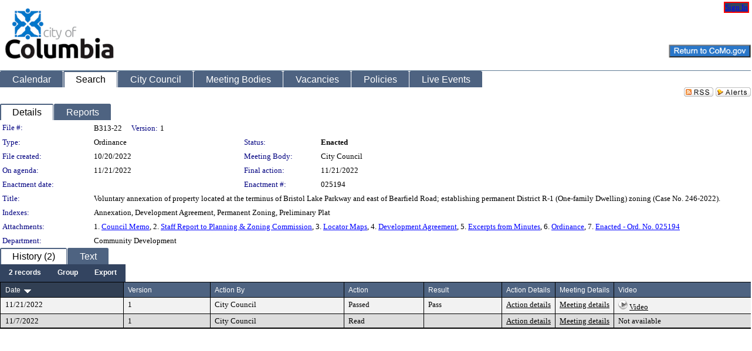

--- FILE ---
content_type: text/html; charset=utf-8
request_url: https://gocolumbiamo.legistar.com/LegislationDetail.aspx?ID=5922891&GUID=095BC30A-A798-4B20-AF85-30DDB0F96B60
body_size: 54499
content:

<!DOCTYPE html PUBLIC "-//W3C//DTD XHTML 1.0 Transitional//EN" "http://www.w3.org/TR/xhtml1/DTD/xhtml1-transitional.dtd">
<html xmlns="http://www.w3.org/1999/xhtml" lang="en">
<head id="ctl00_Head1"><title>
	City of Columbia, Missouri - File #: B313-22
</title><link href="CalendarControl.css" rel="stylesheet" type="text/css" /><link href="Skins/Tacoma/TabStrip.Tacoma.css" rel="Stylesheet" type="text/css" /><link href="Skins/Tacoma/AccessibilityCommons.css" rel="Stylesheet" type="text/css" />
    <script type="text/JavaScript" src="AccessibilityFocusManagement.js"></script>


    <style>
        .skip-to-content {
            position: absolute;
            color: #0443B0;
            padding: 10px;
            z-index: 100;
            text-decoration: none;
            font-family: "Segoe UI", Arial, Helvetica, sans-serif;
            font-size: 14px;
            margin-top: -71px;
            display: none;
            top: -50px;
            transition: opacity 0.3s ease-in-out, margin-top 0.3s ease-in-out;
        }

        .skip-to-content:focus {
            opacity: 1; 
            margin-top: 0;
            display: block;
            margin-top: 4px;
            width: 150px;
            top: -2px;
            left: 4px;
            position: relative;
        }
    </style>

    <script>
        document.addEventListener('DOMContentLoaded', function() {
            var skipLink = document.querySelector('.skip-to-content');
            document.addEventListener('keydown', function(e) {
                if (e.key === 'Tab') {
                    skipLink.style.display = 'block';
                }
            });
        });
    </script>
    <script>
        function focusMainContent() {
            var mainContent = document.getElementById('mainContent');
            if (mainContent) {
                mainContent.setAttribute('tabindex', '-1');
                mainContent.focus();
            }
        }
    </script>

    <script type="text/javascript" src="./Scripts/jquery-3.6.4.min.js"></script>
    <script type="text/javascript" src="CalendarControl.js" language="javascript"></script>
    <script type="text/javascript">
        var addthis_config = {
            ui_cobrand: "powered by Legistar",
            ui_header_color: "#660000",
            ui_header_background: "#f7eecd",
            ui_508_compliant: true,
            data_track_clickback: true
        }
    </script>
    <script type="text/javascript" src="https://s7.addthis.com/js/300/addthis_widget.js#username=legistarinsite" async="async"></script>
    <script type="text/javascript">
        window.name = "MasterWindow";
        var first = true;
        var first2 = true;
        function OpenTelerikWindow(url) {
            var w = radopen(url, 'RadWindow1');
            w.add_pageLoad(function () {
                focusRadWindow(w);
            });

            if (first) {
                //w.togglePin(); 
                first = false;
            }
        }
        function OpenTelerikWindow2(url) {
            var w = radopen(url, 'RadWindow2')
            if (first2) {
                //w.togglePin(); 
                first2 = false;
            }
        }
    </script>
    <!-- Google tag (gtag.js) -->
    <script async src="https://www.googletagmanager.com/gtag/js?id=G-TTMGN2RHVZ"></script>
    <script>
        window.dataLayer = window.dataLayer || [];
        function gtag() { dataLayer.push(arguments); }
        gtag('js', new Date());

        gtag('config', 'G-TTMGN2RHVZ');
    </script>
    <meta name="author" content="Granicus, Inc." />
    <link href="Skins/Tacoma/Scheduler.Tacoma.css" rel="Stylesheet" type="text/css" />
    <link href="Skins/Tacoma/TabStrip.Tacoma.css" rel="Stylesheet" type="text/css" />
    <link href="Skins/Tacoma/Grid.Tacoma.css" rel="Stylesheet" type="text/css" />
    <link href="Skins/Tacoma/Calendar.Tacoma.css" rel="Stylesheet" type="text/css" />
    <link href="Skins/Tacoma/Menu.Tacoma.css" rel="Stylesheet" type="text/css" />
    <link href="Skins/Tacoma/General.Tacoma.css" rel="Stylesheet" type="text/css" />
    <script type="text/JavaScript" src="GridFilter.js"></script> 
 <meta name="format-detection" content="telephone=no" /><meta name="description" content="Title: Voluntary annexation of property located at the terminus of Bristol Lake Parkway and east of Bearfield Road; establishing permanent District R-1 (One-family Dwelling) zoning (Case No. 246-2022)." /><link href="Feed.ashx?M=LD&amp;ID=5922891&amp;GUID=095BC30A-A798-4B20-AF85-30DDB0F96B60" rel="alternate" type="application/rss+xml" title="City of Columbia, Missouri - File: B313-22" /><link href="/WebResource.axd?d=HkmiNSkKJcp9zYO7iQ4LQenL3JpSZe2UGKB_Pk4r5YQRuZzPsLMsZzwrSvy9lruIl5GkgwLvHWu67vwJMwKSFxUTlVdL05GtcnLDPfablFs-ZjDTV4SRhTyPSYW1NSg5lG_yG93x297US-_TNEi91A2&amp;t=639011840852826697" type="text/css" rel="stylesheet" class="Telerik_stylesheet" /><link href="/WebResource.axd?d=urCACUaUZeT6oPoIZXShbnlgytxq3wMs7tMUnmP4aoFvw0sx5OWFviaAe2ZbWlhhQMX8Mi0FTDYCb8Y-WNvbuSFn44BI8cOyIzL5cbvgqlL7S5R5XTCNn8Q3MetXqXHM0&amp;t=639011840852826697" type="text/css" rel="stylesheet" class="Telerik_stylesheet" /><link href="/WebResource.axd?d=QKX1AO1vX8ebWKfbb4eOTKZ7XgDBItWqLqM672Ig3qQ3HhlG_I-hz_SrjdyOSSXr635e3yq9ulHFcK2kM9nd4YaoR3EZIdjDueENN-Tv2S715C9DxrcbNBHvWPj-Uh8x0&amp;t=639011840852826697" type="text/css" rel="stylesheet" class="Telerik_stylesheet" /><link href="/WebResource.axd?d=VTwVlk6LPBUQNnEgvORazChEHtncoK7FwkRZQJcbGr2BVqdGj-iMW8n84CsnH6sQIOMorYFprF7_7AGvMwNv4z3tzIzceC4LR6sIHT6HRi6eIJjhdKwZEvy_5yWg5u7LkNe9t3Ja19e1HCM9RMXxDcgFCvouxputivbLJtwdIiw1&amp;t=639011840856310927" type="text/css" rel="stylesheet" class="Telerik_stylesheet" /><link href="/WebResource.axd?d=lsHxUYuoKn-ifTgGVgyNZf3eZVw2bqdnrrfBJ8SSWF0J6XTAyGsj2XcoukzmozU2bdmLMxJ7YwvzKl3RXRh794KwnXvNcPwTMFgJz1q2H-NkU9XddzMi2rc7GFYRGxglrSKxgkmfnuvKqK1tihnG7Q2&amp;t=639011840852826697" type="text/css" rel="stylesheet" class="Telerik_stylesheet" /><link href="/WebResource.axd?d=vsKpXOsoEwDUfVug9KOqSmMo0ZYmPmZq9pNuuInW9K8LhCVDiGx-4gStdZMuqyTrdQnKi2y2KGw-JDYkasLPmGPVTN_zZ42kaVpGhkB2gwWbSGRzM94ksIhHXxPA1yg_0&amp;t=639011840852826697" type="text/css" rel="stylesheet" class="Telerik_stylesheet" /><link href="/WebResource.axd?d=Nhf6TpUj19KZ9rhEj2xtdQWB1AE9x3dfjERCbojyAxXP6CcFUcpIuRIjIS_IzCgwDtzHlcE6eqDW_UkCZmMuD4x586LEbaG9IrmDoMtO4sXgHE8h6D9e_UqLYjifNbvG0&amp;t=639011840852826697" type="text/css" rel="stylesheet" class="Telerik_stylesheet" /></head>
<body id="ctl00_body1" style="margin: 0px; border: 0px;" class="tacoma_">
    <div id="globalTooltip" class="custom-tooltip"></div>
    <a href="#mainContent" class="skip-to-content" onclick="focusMainContent()">Skip to main content</a>
    <form name="aspnetForm" method="post" action="./LegislationDetail.aspx?ID=5922891&amp;GUID=095BC30A-A798-4B20-AF85-30DDB0F96B60" id="aspnetForm" style="direction:ltr;">
<div>
<input type="hidden" name="ctl00_RadScriptManager1_TSM" id="ctl00_RadScriptManager1_TSM" value="" />
<input type="hidden" name="__EVENTTARGET" id="__EVENTTARGET" value="" />
<input type="hidden" name="__EVENTARGUMENT" id="__EVENTARGUMENT" value="" />
<input type="hidden" name="__VIEWSTATE" id="__VIEWSTATE" value="f14qyTQCTuYJcWyF7IGM+1aOGXofrMYZjqFAlZNY8fF1Jht7zSPG7Cz6VwiFxbsb+WT/6XSpPhxypoCRfPAZq8q9MdjWolLQ6fvK5SzYy2hW2QsixKLsQ2Xm6on1OwMZavGDmjnlQUC2Q8eMpR628clUwwMgZBiV5MIomOQ8BtPL921BD2767ZS9DVhCJWEpWleJ7gFFJ6zRdGqP6Ig6/xbd1IUE+bkiyxzOjkkVMe9CqCN9hJe4+6JLg5p2WQMhyhkS0nHXlAnIwyDdElDZaXU407RwHiCuMPFKIPbeajH/Vy8C75o7D6yx8q1UQyzHE9OtmIxpqPvbKOkyr/46leuufYYKhB04CamdCMQeZjkRxQGWPzMk0aOSb1CWpRgKNms335IQSSc9pYDRiQmMbg8zqWuC1oZHlBQPp76UI/G6wsN5fKgR1W0vr0kDsrvzfeGaseoVGJ5AAqqOUamXCSAVAIl6xL2u8T7zv+Ial4ufC2bxZ2/Zr7M2lD/CRJVtWSfif6l/OcnWMAywKtLkIKeYbKLe9KIH6DbQ8WMzHm6SM8Y8pzm+dahcgbXtndMOVt/ogMgRuLgHx8vBLn10N+KLZ2fKUIXsGBEbX6UxPLRtX8clmJ4HBHpvtDVApyPlGBHQbh+Qidq1ZHR/anCnSFnMgjUSBFiYSMfF3tRn4ww1/Ug2vp5Kc5LLoL5sK+hNZT6YbkZMUslGoX9qrSiQn2DGgFK6SDrmK7yJ3rHQMCk5SqkpDqHJjhDPu5kumLcfZipz1UIo6Q1yzUP5178xy0CDHAdoLdwyTGoygqDMluQJQrrxasFPhrx75cExBMtAItJX8aotTt6s2bKSk91qbrJSv3nZL1YxLLM/M1biHiYR4LwQNpNaOKF0UyzVw/onzLhPlviY3mrD46PHSe7ixgZZb+A5xQXr1Gsl6pz4yeuDPLVVjC6lbbBm2F4kbWlg04CmedTbiMNn8obRV9u9q8gIciTaYgUqUt/2fI9En7lOXN4Qllfkxw5G31k8Vaqcl8T0lf7vyvSph2PSwmHUyT+zHuQRwrxwREJ5JJwUK48TodZopW9+Q8berxwZajXLf/EMGe0P/I2JRq+eaDbXll0G0w0mMBnH7ETchM+X7M6ceGCSajCQXadSWC6CnN3+N7O/7t1JW/upa3m94nEAe9c3UWSzmMHV7DZGm6k/OtEiTMAppxrtp1WNREqKU8RKQfk4b5GhzCv3xhiRLJZtHxJrpJ3Fd/RPbF+fOgQXmyTENRAU/[base64]/sKR6yMRjwNXqoxnjpZtqJIGN2I5alYfjNgFHlTcTXX3nhAxmt3U1lF4BczW6v5i1bA4hg9KeEdKIrl+578bFS63WNgaCfH69NFIjq0zB1tCSynJff/CmehpnOAAAQok1lBHKsdZK1jh3Njwu5bRVjz1rpwEPaZECWtpetAmTUdTXXQgY6OodG+yQqdgrrFOS+ArDKDbIx5EAb2ozr4JVuSfPRF0jFuwN9ZmxZJYcwXz0rTjqkpBUXFIHv2hQJ4ArccVIkVSK3rKgLwK4L5pw5Eee/hG5TDD7065S0Arcc6hctRuKHNh5L8Hic9fH+RBwXsBEvbCgTl9VhMbj6SvC8U+Lz7NpVvGpDdZEBBohfowrdl9t1MN7AxDBeKxgs2RSAet5en5SR/QmVAknJphYSCSvQNKIIxjBtp+XI8V4pkbJvlcvYPIS62eawWxvGbYwACpCC5A+LDIH7QVA5r/+vW1Y0LREcDXdEsj16TGVdEMUdqfvEF7rkwg8wG/3u+0ojEeupjofbIUCyvjfGolQHkSqB70UoEfC4FpoTmiTCMq63JAbR4rhONWd3hdYVbndS7Qrxv4imo3M+SIe4yKtJEzzM8+Ic0HYB+0bDjdVdp+XBi+Rr55aEmkJcKXcNLkxyyla9Nm+0jF6hkdENfY41ZO1Qj3KNeUv30WkEXENgpqS+8uOkQoVCDBDUbk59sqnJa/lBzse7Ohfq0hGXKAaXfXXgmh3YnfkaypIVdH1Of4kLmV859eYtFD6BDY/10Xg4tES27TnsJ5JA724/d5zFf0h6TqooGrduP/dH/7/6fvpQx1zH7bFhHffJVqAFQSdtdu/g6IvnroUCbprij0lIxMcE/O+jWG1s0/0DxcgDI4OxkS4tnDwxsIHb6D7p7dbctRiKWT1q78tDWAtH5V+0kcMnWeLZwd8xUrWeF8QzLqg/zvxtwm8dBoCD2AZMJjiRiOKp5eLleh/EGoNlM5/wGAMuzooEnnDRFA7pmftDUAeof5pHGQrMYsifXufEhEO1FHh7XKp+QkdOVzaf7GwTSybFe6mg2w6FsXSTSEca6MZ8viLMYrvj/jvCVp/89z4WwvAIvvB5pnqEZaB6cR1eT5K+161FC7MXVHPlOBgQ3Nn0zrV9yQ0fgpkMumkOGjfy/vzkngg3Dbv7TKQJqM+MN8g0ef03alwa/gQEZRbegkvVLWfRHB64nyPxERFruzJLr/4MBbcs6xXZdlKtD4FTqNxysZmHxyYP7c4baqQVbkSfQk2ain+jYYDOMh0/8/JnGPx1kxlSz4MN4X64y5Q4ucVTgsjDVFwaeif4Q754GLTnyT/9/Usjh+3Ry3QesziCf9qHK4ihPKFkvwzaQwfBJnUT2IkJMwDGE4BD9q4cCyC6BRK/JIrl4axP5YSe/vwk8IaIpc/wS430/kOW8R0IZvl/1JaSbJp5sGqOePgsqbVte7D4sv9VLW1c2mM6qHrGq+AhVviZ7iffmPvoJHHjB6z/a2IKTHKeZws59Nu4ANEqd7w656TvoUi5B2B+Ecd5N3Dv8FjENHaZQO/k5O1prCHVVysotZU3M3XPGcm6nKVQlQgKQnbcU4zLpPPEyL1Y1hfd7PyvKC0U/Oiz3qZLlG2WRf+8BHdfdrz1Di67qcfCWQwoD6pAx8bejPd4E0eOlMhKemu3Z4iXcg9RVOaNxHH30y6O3r4T7jo8/qIL+Eex6P7vEZjoGJJlHk7janYMsIbKqCu8YyxppJULiy/d3KwLzxolKl8FzBkAyicGnWrwT0CaE5hhCTfpwBcKMg3wdl5BGJaboJN7NZmGKEznGx8he+YjSnlEL39hLedejDHx/SGxjOeGB5mXFEurL4KcIIq6JAsFPBvGK9seVXCLOaTFG482j6+7vTDs7dDW8hW6nQQDuHkTM+nvp5ofRi/AM2qFtiCxTL5Iont47gd36jgEaNZS6xHyAxPuweTbkz99GFS7qVkvTzZCqPA8xxTrgnJTYwfpem6yMw/hWaKAwRbJtK2zhqkcIMvlQGSAyW1uxt1TixcKme9E1n17OwPSsmy0s85+Q28iKilPiLHPRbn+sV+VLMMUGQfmB7OSmAAGOSkYM4LCGzXlsH6hI6xGpHXCi5OjnEAnIQSHWgHrUARtGD8Ko66MhwKcQzv/EBpLwZ0urFk245zojBEuCv5ZSjwONDm63bDPYOi6VYYAed0E63Zr8PWGDgTruKsAddFTroAOgFciOqP0ZhRYDDe1wncEni6BlJrRvOAy2reGggQWN2I3ZeNP6Bz7jGlVHfcwuZthoQyKrjgQRSzr/QkXH2x7Hhk8LhWE7VVIY3PGa/37buNW9qyhtMXqCerRv2P6po7bTRRmUaarf0NL18mad3tuf9PGAglzSgzFc2/JY5hj1vWlbXWsJ1emLiwTLCXaygKN3VqRnXGTYVZSeOdGhqs8CMSYAcogm8KmdTnV1gvc9L3OQJlzn3VJWHlZofj7FcqYrKnRDnIskRgY6o14+soMTt+O38HMi/KPIfZ6EWl3d4gtF0TRkEp4Q4et6C2ILGg0TEKo5F2H7rYCJ/NrrOCPEZ+fUP5we2O7cn2FsJwrd0a+XvG1elrHHKSZN9n3PYkhGVbU5PFjyvixKPi9JJ4u0hufzxWA2q5ddk+A3+244I4mjHRUT9w6k5nVfKApJ2mL8sShcJIJLAErGb2/rBlbqmNPbiuEkcXp9DLhWuwddQuFi/dLGX9V4N2jpQdznubsNBySnXKuo6z4+ZovEbYWqibKRr7sey326m0vajRDE22lHkl01iexWaVWKMhU54as8itZR5M+67GeYfUpO/PEgFA1KI//F9VKFeyNGol3zPR3H1ZItiaNJ2TSXdQWClmKBXEAyXGaPjHTQ1eRhNeg85D3/VLuAIBEH+zB0PC2H783UF4RQuIgqYGdCk/ffB5YnFPxF2V0Fsgigk0N+slfvN3NOydtb7n27UrnL/ZON4A5yswRwBey4sMJqZlnJucPje2eUj2WkiO2on8aK44J+jVc30/kqsxFk3iot9oW3iyet4SMOuPLQvD/2y0UkFd/75M6l2M/R+QIMAEHw+j4Nm2hV9/bwDErE/CKxxv3Yi8fbsuH55PNhdt9kb+5usc6SN1KJbO9USlPl0h+qmJ1f/K++Ak9GnMT72R7WydphqBgTHC7OzUNY/R+exHPPdNDSYIX50APbm9RTjWs1kGJzWV1jetOvklvkSS/dHck6pL+uTUMtCS00W3IFLgKReWvclj39FTlK+j5jpgG6rzDUkwP7LLLazJPY1K2pwLhKyRj4fe41pTqiqPX3iB/C5pouW5NVd6eKuOV+hOpuF61tFFp5B4BPqk4BcvhudjRrJldUaFbYfsQrEmQ4gEipncrqPq9WmS/xB53b814u4qjn+Wx7Bhusi+YpfzmfA3GI2hkrWKW0p+yon+bgU+XwWturlQBLsER49f4ubeGYsD9YCjMFBBaFcCL3dumK24lu+vW8WvO7JPsnhD3eaglBqraAE13uFRyOEOsXNBSC/L6IDys1kfzc5jOEhQdh7OMzwzJdbRWxNpdjGVSqb/H5jqIU+TLO9luAKLJ84iN0YtH2L9/9jsBcHhv8TByMFad7m7z87z2hAN9v7hu+vXP/O9tCO+EkaiSE6vSNdEK9RxQ7mrw1jSonTPtdBSqATLM/+ra7E8zGL3VTt5a7XStybU17jhav0w9Wwo/cnxZOB6eQw8jUPaHGLRgB+KDrGDmU1EWZnHXSzMpaqsaRojLcAIgIqZTcj6+zvlUs8DRFuE0RaDXkhwaa+5ppGI2JlySzTfq3IGuZAnJLl9Hks4fgbgj6gcL/O1psym0I/f+b/m7rLb8yyNoqdqGVhizi1zEqzK4raXwg7UWwkzBNooD8sU4TEPgrPWh+chNAgxZaeXuTQr8Dk2y3reFY6szYg36P27BYblXGn5E/zvB1SnBFto64hDf4Os44tvVQmT2Sq/5xQomx/u8TbfCt8poiT2uz0FHW3lCBe86yJMHTtUXhucz4y5Y0uL0K0XE7ktSv2x84T9gieMKzgoS3ZCW28ZIjYCFKl0RkhoE1buIyPhpiteDV2KtLNxD3TB5abxlNFxS91uynKkhywGCUJssEuCu+93wd6FMg4ybvxv0aeiqlTR53FYA6N/GbVTfLbC2/8khf6f9LRCsrMYlXfmTNzjN97FteIoSWutGJJKOfK8gUU+ngI1/Cupjg/Wye5YlvQ2aQ76kqt0tdu3zHR7x5sMWzzali6ItRNgt2ptArBNuoNXAtmS2UJKpPsaaeC5hly10a3MDHsHQHD8vqBmZ6oNN4URWsMXd097bH7hjjJ15RaP6G2Wycn3YQb0xcsZPtABiZQfDGDCleAj72ot4z/8TOLdUexi9qeBFOy8JZ1n2uBW9HEdBXXKCoEAA39zDZG0cF/ZPp6m4fWZy1dZwkIGiGVOpXF08Q8+m7mXlrAFezhBMpZINEo7kQg/+R6Gj0+XuFS+/uQRE/1tUMN4/PESUtUu1V/a2lVzu24KnOYRkpkKN190hSy1yvHCqxZ69hBwgqJ+Ygoqje/W12xqeGJ1rijV0pEjVsXNebYg3unrYx+ytCjHCw8pBm34v/sNTUGyJHPnj1U8cEUTfEg5lrTMZ51eSRE+ydwcMPWA6keHzWmvh8mTrrd64jei1MFWCqekeWrNaxtrgBT6M+392jZSv4NkY+HSCFaT25cAIAonGSyk9BvJMra4dQRG6+qF0ep5JPqwsRbSC0rFw6+h/81vn5AeHv/fhp3kPWyuE+iFhSG2gnMDRvkEaCjFmouOuec1sYZfu9Y+NUqzLY12neYxmH2RDjw+rTfuxY4IDHh+CZM1S2h8sTZIR5Y08S1V49uJ3R6MqU1834HA7z05f2oy+py3JsLv0y9PRmxJDnFuKt25bryTOVvW/lhPCoNjJO3L7A2hAAmqF6rPyh6QgotYItH9KnPnjZFze8kBCS557+ugClYS2SHB3O6LRiclMJpnh9Gm7ULYAoqfZNKgBC5uc4SVihcUHdU9/Re4bcsFQ9x4u6Gj0SGShM4iOfIwsx2esj5UlgSt/XrXBwHS/pKu7GEtCqn7iaHcV0ErD9eyyGto9bHRR9LeFdsrNKttXZfRS1ElTHbuJphuiKiThOgQqHaMeNtE7GEiPvM+WWJrDNDWdvZeEslIkBbyqcOzfYaZdusYvWWLIUMyJPvP30fx53EL7QBu01DKQWSOMo3HyXS2blk056LD8SifcU+2kiNl69TxcgL7GmP1Ay+fgW1/3H3Zf40c6U42q9chbZfetzUNoOqo05NwteJrustYbV3CUYq7VrRbDzSGtjiHB9fmiLttWUkZ/jNMEKhP0S2oMxzC/Usoun7m8M+YxikfQwlOkVwFduH59kUS8OMKSTj60hHtgnf9dIQm5l2B+IzFq9sIqkdUICn2+q3C8EMP841sqiutZuS6cBxJGOBoEdNh6lZu5pOd7WlkY5Gky9LrhZ6krZ7PNmh06zVgg1iU3oUbmFvTQjnX1Kzo+8eslWeiZawzFw4k+/Ej+SM3R/zVe2BwzlL5HNVVpVIYxcD4lvWHZ16Xa0VLbVpGZ+obGju02B2LHK4cAU0Vh4xUEptMU5u14s7kY5TCr/ElHg0jdB3AoY2jWJXKbIqe3w7Z3PSNGhkcYsCNwyZjkMlC+68Sg+1pUDUNhWyfJpZs9kgwcFQReQ/fgPQsB4MIUif+LKziECs59JnBFHhidcolrvYKMq5nz+r2IEPjSIPdKL31hh2APLlfDNA8SoKTe6r65DjDT6nqLOKKe5uI3r6U6xMW4t6c+CK44DtdzLHF2qi8A8lPgGAe8TpMmV4Bl6n84seq0LieL/8awQbE0llE2OPVKlY2QwohqlqWnL5GskzZgGRBAqhzGv8AtvNF4RT5pGBVAT6DjYcyiSfxwJD+pNSKAsK7uRQOaajkIj2uXjw5wPYktDxbs5hg2nUQrhVkzh7rFpJh72YYugvM/Pv+xhmhuXKgJEaOkolkVNJ+u7keCEP8GjSdIC+RNkYM0UUY4DwOQfa6QWcYLoaTem/2rKOn/PSA2+RYtl7sdY7ilfWmGDl/hhnAx9S+GK/nlgqbytzMOtibSErVEe1K0mOWaTNV29UDhsrkWraggbXq4GWPrNXP1CgfUSOqzAuVRODA5lVrmsy9KxTaliWhFjAPYuE9g8pJawPWNNtGBc0rmwdH/V+4rEszW4yY5Gdug1lMPl0DjgtIKvRzYml+nGE8ifpNxXYPSeN/4FnC7X8jVtelA8stJ32r7AdzFQuMfn4avdNQHmNZykkTWWtwfZte0AH2GS++PBfAL8yrVkyyRcktgpzwFl3ye3DqqGi5prZu6JUfVgckeM6U6cP1u3rcvLMQH0rT/kSr7MnO7wjgCR6soebbJD/2OKuPw3VondnyMWrWOj3iic2t1IC4K5zzj4woWXenNOhow9x0F+R9wypEuupi7k0LSdnZWzlkYmTKdpo2VraPEhbkicg6YVtK2ouSZ87vEBEjXml1GcIr/ppfmUXlHeY93b/upkJwEm0QMiSoKgRSnj/dse9GpXjGT+yzlEcrABZdDXmLAVvBS8AdinyETrE07fQ1oTClqbpXLVIlb127ifGg8WHtSMcZ8gFPF8TzbaIb6pBEBujlalCwvFBSBcMDem4geQFpJ0yqIs/UD8/qlOk1DVXPjRaxiXzC+Z7Lm+eZqcdBY3u647+Jzb4hZQ7liebj7yT2WIqGey9QMzt7cG3Z/oVWLURNBjiBhRTeHTslxjfq05AkY8SCWOS38/qa7DmWpnthRyEqHTm11xBjiPTVLaVzdsPYwaNpvFFeuOdEbfDqq5VlAZ119vWlBLYbPBpZZcsDsPqH97NR2YSu4LD/UQqDLy5SYn5qEM4nrmZniWjLnTPtC5i5vde10HGbX5eDYmWbqgEjUnFvnwwwZ7N4tDq2VSeBIvRx+MPSk1GjuIC1jXhhl1VeEMrTyurLMYKsFiX8P/qJYh+GyVqqG3R7Cpd2VRyNfSJ9Oku3st5bzdGVwdYLaJvSbgaku6cx3MJGh1X9daQdvjTBgb3MlNN+RiLifj358MDWalAhZIpdAZhsDhMr/ng2+gMo3q3oW5a0sdQcr5mMr1odnyXX22sd1N6IULitMSPZy0C4uwAuHh0sAb/c6O7nA3Pq5TAks7/MIZ8K3DzQn+sd4WEgxYitQtF3oElyCJaKBdbZag60iuk45SsX+sKZafmVVx8jbCL4RqheRssbWpugWWGWSacpRdZvhxDWU9lGYWIFDod8OhY2trfWsxx9WdxxMl86m9PISvME7qdz63rau5a43F/i9TcFF2xkAnFZynxWzoA049TPPHhilwM1gj30lMf0Cxh/m0J8QyFLvtW5jGMxO0k2Z1Cc6PwASjt1mOXkDKJjNu0E00o5KqkvPMN9CqdeLyItjkREsEY0vtvwZ5PSgjW24ZOivpSbUcnPjpi5lt2lX4teiWucF4/k8imLAc+G6IadHyQS9lvvyMIYHLret2bMMfBf2T8iegHqHqeFPO5AQ+lh/pxY81heJqGgZiTJoSK4fxoqar55DoRPeeTyMIJj6XKgahsklN8se4UKvF09FP0VSnC3XxQHEzicIHFGdytxKa6Vs/PfW7sAMNUBIuPSc/BE43KSOC0c9TEpxeHzhFfxrrzampAFD3qEWjuZG61XGAsqAcv2Sfx7QAia9qtbSYUCJDhgoBYx2aeN6hpX+LF32GOkmpUBz3dKcY3tKxxASZijXbrVbLDx9pftGbkLs/AahdKNU4ywlssPe1LckGrJ6KIQedRhhILBypC5QC0vEKV0Jpv296l6Az50ffiA8aaAT8h5nWf/N25ckH75kka0lFdxV8/rKdFdUREunkzJFu1++bifAcoDuT+uCCUwbg/EGT7iVWr77lYDcN7af6o8t5DnHJuWOFFDAbz847g4gtt9UtoKSu4UIg/SpGnbF8PjsQZMwfWwExbBLwH/kzJSPMGy+6P1GV4qq7lXXaINDsgDW5Xv71pLvPEoU2VsTibDwZ5ws8uVoKf+UPiFGc5awwEX7pVCtQNIPM1eBdKdvk6u2lKyylzyTgbaIjkBUEng5w9a1hxty8z1KFrLAY2VYb7GnlY29JDm9EYWVC2OKbhYhi/d/F80vvM+z2FeyZ7+zEuuzAdDx5kzOMomW74QdC069RCRqnYzd7sa8W8m2slwgUqZWLgjxrqF+yIzY1Wx+dnw2bH1kIkAoXkNRgqivRsrB2iwUBmRwj2zEV7HYFpHDBG41S3N2iPsp5kUso6jGG5JJ1Gawwkn72/ipiFfVWYKWSh7lIUBFrt2EeKm55gmwG9qbgqrMH2/n3/VztPiIHQ94rlypk3MumQWNq89HAuixgdNUE0agj8+oRZ9RO1NISwSEBuRyvw9n0vuNAXMt6S0gAWrAeGOwC7/xKrfnF2NbmzmU7CxG7WKpOzSR67QFGg9Dh7VFyUDlpQzu9Iv9X7DIoWDt/QMbHcn1LvXuC/7SpaBxpY2uRXLeIepVWZBva3IROG8Hyic0kNG7PxMSH6/rRztjkNVjeLOS0lMXVnz0x7U/MSmiYWa+nH7WgR+IXHnAMoPTEcD48tN4uBuxaFS0LhFbjRWCC69gtGhLmzcqkNUiMMOKeaJrvCwjqMBzTpqMH4+llond7UvbfNnvh/GRXwKT2qfalWZuCEa1VZdrpcbgk3cVvGX3CBHC8WROIyVr9pUMWmIu8DlhMqZBX/oOmdgCdyqbK21CeCR2n7Ts3qr+CVGHC6xMsueLcic6LKFFkNy5mvobPutdmP2acnboOAtlO4tAdZjubdb5nWkF2dl/4C4VWdo8+HxYXATO5TpIgRbDbrD3rfNeUh9K6Sz+MskjiMkS/lAamv1iRNPq/ukXukQF9Xq3+CMOJz42i8zaCwY1ROjKWQmdyqaaooMzsQkwMXXnDIAVYPdaWEYXy6vsnIkFMMfED/w28Onk32kcALkkln3rCVKWmnzkCJRmsUbtbdXKBkHqTKhPuVI94rogS+KckBdRawf6jCObgbDryXOGRfHeKmZHtWSG9If4ggNLXE1Ewj1vT3xzSUB8Pdfh3TeI3PUFki5JF90UklGzWXqBUKhB4LbOSRDMT17PiwYPC34por0nlm/r7IcqZFbctYdB52wxGg0DQHEy9wOdDpYA9Xw8FOeEEx6mqPxYnecelbCeskZpBG9LkfbyzBCiXHpVbswe6Nf46DV++B4f9K0T1FigX9spgjgERZ/f/t1naPn7iSG8svtAzq8IEtF+g53NzVyM2MeOvtETrmd3gd4KcWDOrvoNkmlIwA4W4S4L+YfbcXTMzO2pBRqNgCzBKvrxdfDq74gHJ53GaPpEF78/p0pyrY0mFN7xmDJDJ2vt8TaLzt4nMofK+RUfKbRnp70JrjEZEdmRQFWCWeZdWdkLF6yGyHEoa9Nrxuh53+R+kNQpd/XWTO6h36LUdKGi60j06hzRiLFvfCq0pC1w9t/mk4JXI9LTams6kAQjsCHerGmbDt9l3oXIDAZVO2RM/p7YiOS8rp3w337X0EKcBRqCbwoVwsG9Ddir0vxX5s568gLNF09lmnxSwVrYSA8sWmCNNBHWfO1k9LX9t5KcO3DagzJkCp4+GwymePFx5S2ooDyAbCXjhH8pR0zi2+QKcfEYWCGxvaVpeuDvbg/MrIH/rBvZMGbbQY4a30jbWFWu1MlPEHh3e5h1ynb/5W6ViWA8JlMcN4vwnFAq/SL7r76z/YAa0zJzhWk5hATqsHeTJACAdf9JRk63sM1OuYstrn/RG3jGxP4PB1ojKjHrwH4wyIBT4Jfm2vARxUBKYtL4QTc3/0oOYvFRusFWK9XkBzNxNASKPjEGGSdRMJeRX1V/ICAhekYmgb2tBX14Tx628oNcaavs1l/96OitFlgyOr3dnAMYn9TcrplJXTtkvJytwSjVS7T0TPgdFCJF3HlP89vufec7SJZiHp2hQIfkzqlncee01VvGBx50Y+khJEU27XAyxq2yzniU/jjnsZHKkTTP1UcI7MppGKe9O7+MpWKsr0hHDLtvYT3Uf5ztxmzbLuShA0zXHrLc5amxFVDSozDws3Vvw4DfpLmwhm827NYNJrz4dxbGRO/kpQrPtye7sxO5hL9Z52bEQHWji06Dg8u9eTvZwzsiPVt728MQ4NmIDN65nSxwJF4pJCmCars1m33AbL6MicGKVUil4GoHoRo6XsZjDfXlJfIAP00v3WKzr+Ad0didpQ8CLTB7obqqayZyQtkeKWwUEQfX/ADBhkclI9ZF4hwQLvLauiUs527Kv848gN0Ad/[base64]/itD2AXJ1Jsr791SHsxvJaGPjuw1sdRjsfFqCy8JEZG1rJNrQ27/BeuEM01J2FgNoAR31k8Wk9QAog1fkE0E3YwWhLT1rwuFafyhDkkxJE5nmmiOVaU1sjYXAONHa30jJ22tNo+hMtXZi5GlTQGQn1K48vhsGva7GkUu+2vWR9Zoyz6TjMfUHOyARn2LDSFltuG5uEZ/T3KxeDd3zvQtEBDybzUYlcxWG0gWIb2LL64Mn8eqBVWHb/K8v0Geef7o07XuPOom9tdqGYx5/iNIi8TqfP9iCHXj8kEAFR7dBgcugCJXGKI+2KHcWtHFlsYD7UdkEq5ltOiRSuOP48LhH5niDcs3gFJNxTUGr5b85idRd6LvUKCvS+PMLigLMaNc7u/ZLlrnhCyaT21P7xyjJ2OVRLCUqE/2/GJuoZDu5KrI6hX88liUwsK+8SrJT8b014bWSKNv9qDIDtwn6uVYYlWIhXGj+Fj9sGz2AsmRbYT47gwGA8F3nOQ/CMyDbnjdGHaHen2RQB3LAgPb+zDgA22+XBLADFuMKnAMgDg1w230vAgqdp7euOs7QkJxTN6eBxEq0n5H+pd0TrBG5sa4wA5X6ulmARhAM1VYqqYUdtTRP0js0XzgyLq+p1GCuG/FA34YFXqlxJ/lT1P0UAzDg4hELpEBKAS9GBsPI9d10tAbGeIQDLobp3nxjjDyBjVsbMMPIe7+3qedU7pZOKNdP4xM5xtZbqSdOMzCxSzHxsR6CYi1SXKE/7S20Syx2h2sHx8YKXlw7y75AQExOEAunp4w0mh5Sg+Mxf84KXLpGZZJykCdMMNyasT80EtwK9V79hGdTcbr566tndNLHZoGUF+miB6VdAE31WZizOyznr5NBH/FfVuLLamSeRaSINbEx/w0s3/o2K9Z0/l50T8RJcqvNHF2HsID6Edbd+XJ6u9S5F2DnspZqv+tMwDKc5OH7wcVYCuTbmKrBu3HESEdkNlzr1yQXKeKcv0yJXQB9tQrvqidSJ6opH2r+uj//boyT0Gbm20RiAWvyf5afa0DnfLhEItsptb1splHqidlNNJNKnR502E2F6T33Dpqwq0c6xmuOfpLmgP/BHVm0LANxbasxvG5gKy2APvI8tPf4bJUX3VVjXD9YWu1ZwjVFLjlzFuUvGKD3hiRAeNsZ8mu2loxppgVwl9UN/D35b3NIHXyZKN6o+8NmSGoAg+7wN4KmCAbcq/GQDnpD2+NU4dlsoBbm+shZewf9IUvSconRJlpdJoW3MdzxaooZUB+7XZOFL4M2D4DvS7JcgkxyKJXGTm9V2F13PXKt7oYR/EoDTAZm0o5KulBByNBPQvz2H5jw5hULL8O2Hnbr9osTCSJy87dLJ/Ax4FR0IUGx5Zg4ht0R47fxYTj1MWFouK3uRhX5vwR4B0oviZZwlipV7HiisfAHygcOcgONcpCkcFiJI5NRtyc6oUg0hRGP17HDgYxZdcC1S3DSPD/egDDtMKd+X75b+Wft9IXdWcs2NhHSHWkPWB1loN61QwqUFr8aSVTwzvSgSQsKXvIcEZHrQ7yE9/5otgsNUlSImx6Km2xwt8czzM5cBuz+hkdtEi3jgvxDGj7sqpCWPgDWt7zb2rzH2INzThumZ2rqAj/AgyxLYtoAIMp0An1+l2O8u05GQMLPgeOT0sPVgpUuHU3w3SdGZ40dEM3tA9lVRQThgypjfqAhX3ndamK9aILYx7g4wF2DJf0h9XI++9e7C5rATrlXMqnwxksQxiEgX9iA1DH/mVJL0YGCynvKk5v/FS4SMlQjGY5XxkJZ50AD92/wH9KpJ3xzJP+lWRkLYjJz35l5u7v8U73FFocH0jd3PBBNUpjDR/CxnH07seUl8cJ3xY8hgTCXu5/ynBL0bKLpaWqDcwFmj5u5MpN3FyHExjycyysPTIQKRy5YQO0/Sr+sBPhkcJ3YAX3pL6YK/WYZdfgc9DBmT/+/K93/BHfXd/cepUFj/cz/ZtjfLE5zuCZNyZGw0F70dDs90tFEL1sSD0m3hClIvAS9Sn90K5nl+dqr1NejujO45YRBlmP1AJ/AJMld8uapA9EQ7ywMLNr25yHxhsTpzwGcspFJa6Y/qx2k63oGRcmwuDv+0HL70NB9y1cZiKTtHM0wrHGfmWf8Z7fw0kURn6lgGoxH15zD3jg/UZ92Yyg+prcDgGlLF6ddT6FTCvEGms8dZ5glAvLFJHIgmpvw24zCPjn/hyn15FSLmyQIyiuFJcb5u6870dFyyPCUIIkM5H3L7IW2ze/dli0j7GxH8/sUMr3iy1bhrAVA66ZFQ/S55iUTtUEf32Biz/83tUJSF2nQoS5CDP8gj9A2rbCJgm6jYILc0jvqJ+DwbyxUmCTEZqiMJH8GXDfam/l7tF7zqSZ/LDH0jc+x71/4jKZkR0LZDzApFNxgcLp9p9Z5dW5crfre9JHBZN7YHpvC+WS5dvKaBXwGW1euJPs37smFd0aSSL0cHuX4MByRzVN0d4UrBXPbbdgOtJxY1AsMhE4Rr6g95TkMfnxWb0jlhu/eVWW5XHYojBUifsu4n1LliKw1JtNcu/Ke119Qn7Y8iRiQv8hAueGD33VkOLPWq1oKZXl//jFQbPiL97aHlW/UffxZTNJHSPoqCNa5vGzfYAU+HN4WLsmCQvwImXk7PqTeNIOf0QxVeOfUd3Sf8nVXbbkKK/TyLVQvfesphAXmt6Z24vkC038Yg/NRkSOL94AlEuLarx6gW2/X1lwDezu/w2jzQFRr/a+oYa6xIyzGzH8nAoqRmByWHPRlk0B52ZGn0u/sH2Y8Qmay6Rp+F1UqT1wxsc7UTAYVYGlxD7ABaQW7IbWt8kVuiHq74svr0Mi/YUbTRXcAHcsAzKPt62cu3xR9ZtL2rButxdVAh3O855010HuNGHI3u7+xvGeDhzpfIh6cP7+j1LfFmL+K+0K6hAYBGQy6tNDpX5yaouz0khjbfIkeG9NYVJ0TaW5w7UTpSsqi+nziFjoe+G8IAVCaQmVa+NgaRdQgwnOEgs1aHYSH7EOSNcqf4p/ZV+PnCxPm6911XZ7RTKf+wAKOnBXVUfL9FB1z/B9xR5DrJg1+rZMXPKzbwyqZIJ8gI0iZvPzyy8Zx+YEvYP13ioICrWWc8PFg8/QXDydFpLwkpXTv6QhEn3sTPNJ4XBW8Bwn0G/cU3CCkyQBDNIWahd948NbF8L8adJljHkAYUbQllYzfic+MdKYLPHqLVyKzDwKHUQn6t67RUeaPOtYUvYv2liVNLvsRDAQ5CEi5qhJlVe63am+gpUoKHfo7pt7JX5FFDnV0RSYOkNZFIBNVKQ52bDJUdCDFdiwkeXaB7ihb/t53O10o7r5UqM/LU8ubwr3CxMvv/EkERrHhdWyv049kMbqBy3MJP+1d6lNcUtEek6lC9S1KcWVM4w9+rU5NsqvH43+uTfRpFhaHTL5SUDNUAy6tPoXiM2vS/NZk5NT0l+VL52MkylfObXHsCjOk/IgxiOpgARxcmhVFHE67hNBYlwlZVlIO67G5FN46gY9MW+xkOt2fEvB+UbtSLmo8B/Un9bzXmT+CYpJMdpCZ/[base64]/W8dw5Cddsx57P/zs9DZQS5AX+OUX/Kma1uap98nMGQWJjSx6fNK0ZU7KHK5IwjBFjHuwTHY/B7jPnX6DgTMNgyFMQQDPSjDKdGVXDUhW4m9acvcvSRm21wFwO6lZ71vvI3owF4p27Q1nEDh2s8SOh112E2zjq8GZgvfxRwOzQS7WRtNgS8DO02nK/9v23xsSgoCeu25DNGo/CQVrGm4tfg068kX+3fb5W0MukNPYGblqben57Icr/z549ahIORb4do5EMEtFnOMWFChVYMTNF2sPcbc16yZYkZzEl+Wf/1H7jYHW4tDjYJ5Om+7FuEC8F/fv+MWOJdmDDhv88ppJ3/267NfxcFgJSM1z67kmDDDzazPsp2EyUCI7evgbheHA6r4WI//6zISbJlz7jaTL5obKd41oiaTQKj5WbXQObB+8NZPgBjHK4kmgIHZeo+kvPlg3ls6yfMs4DhLNTkeSaXE1xNbpOWKjH2jdy4mYC/oSH0USIgNaMjD1gd74km9ICrSJpEBrY097i2cXE5yrb98/O3E2LiG0fFcZ7zapbOwOkKObrHtiL0YxaJ+4JJpla4d2azZah8h1aEOdL5kj2lh24tDtF4FZoO05P9WhpFBn/JlRdafd2yV1Ru6ByESP5UxqQQ7o+zFLrWbChOBpdL1ncHrFsveVTFZNUNvZOvrasT57QuGsnEUJapQ0Fop2Zq1Ek0nCzM6CBdELsSvLQiEhGKkiTMlgdM71lw6UH0jrT/3d4U6nXFj9fwc8WRyxQjsfrjDf/ZBihbuz6iNBp5G7YvGanD39pjkekPVk2y0WHBw+oxfRbnxMpfWWx7gn+b+RHrNA5iAm7HcK6BaxfOmhdjwk+rii5ycfrXKm+7SVht2hCYWK5N/2ARcsVTDcmOu3eGE1ltKXtkHUxsqZimhboJ40Wx5xngw1f2AhvT0BBJ/lI6PTv7T2Tv4gIIQTHAJlRA4cIKB/iEoKQfeo0mkGdvjni9q3ywVkiLdKt/EbQ17JOYhXOKumMXRy47mOdSipgyAf9YqDELrQRfWX4AjCT+ZMHFxP+Fq5mc0Z3RXeguzMTIggn/G5S2KZpLjFHQ5GFnf5cvsWgxx9s3Wmdcc/cYI5z7L8czxaQJdtDpLssx+f04uCmw71brWsD59Afq8LPjgongKEOA5+MHgSfeHzJiWwoAGQvxJ2HrnVpP3/jv298s65BuPgoob14Xpdsl0WK9CdcMt3IEewZgnFv8IDQXMUjII8fvWlFHZd7r650auZnlLGZWTWd9M8T4zfMnA0Z9BiFLUMFD+a98zdr/wasiWgEBescNB7F57FmMN17XICp4KPsnLXl1RQ7LMzjeKx/kJr0Osox4jQa0tb+8+L5YumxHpGIvbB0ZIxlSRwn/GxoGbWeH9DpRCe1fREbZhkHfgZclgum2hXFiwSKDaeFfgi4teuSyxTFlpVsFCThPMlBsFr4JMXsCKSZheaMX/maOB13IxU8Hw40j9wxCPb+/JvFltReCENq2jv2IGqHtzAtE/YzoBpnwaH5HOzG9wFt1L2dRiqtL1rCB9ZKQqB7XlAa6nQVXg5ZyPbwYiQy8Hlm2Ql4QWq7Q+HwpysL9Y75yCgkGjaGZvQvKPIYwwzcXmEbnHXlfcJosLnPvgn5GAHBGuKY9tp4JFCaMJ2V6LdehqZglhwP/mbOs9Kq30/FdxvSVxEvCw2woiHteRDTvGLdXU3j7DINLGe+1QmlTax0lP/Rk6rZpaWJc1AOg6BTNRE2BQkrqZ2HKdtcB3Jg/HUssjvDmppqCjVgDDCca0faZHCB8sHarZSRd8H0IfDa9P3VYDZUiz22N895IbiOKaSYPcyT1WK232y6SNcPn6CwfjUBhThCQVkDSI6ZP9/4V6/2EypejaWZxC/jG4ptNoL8CnLybOeo9AIIRXQWXqcqIijPTwc5engniVyLaJWh4GBLx1AgqO4TetfQY8XwZD9HwmcAz0rNKT3oJ75K1R+oS0drsMSmpqpkFOYoI04CiKZWKteh1kdPGXgDoUyd8JQeKDNTNlh/PU4LA/VxTCgmDj2W9UPAFWcnPh1dO4PQNkQd58ONrDGiOr0K+e4cA+r/7HtnwZFwfA28F/lCNn8kM1FzZZj5ao1mkM2Vnh/3aedDBKBPrMpRe5q6oWGDq9RV0T5bO9IS2q3z5UJSfIPcKmFxpAu0wXh2bj2Qf/q65R409gCes9fELRKCC0kKzWTz0K6bl7QutGOZaWJKS35sQ/LK4lt/4O59BE1VEh1Y73luBLNb7AyMs6o/XnPZaGLahA1xvXbm8C6GdsA6+0lfaZ+1rE74cm6kwflxJScp0DuBn2haHJNOIe0i53uSFMerDoMmOgUJypI+O/F+t8fEhcvKImfqeg5hcaFP9VyvrTT2Q9xmRYoo/vu9nHIUp5wXkZI8cwtqF3Uk4c9U3Ri65dScAi6uSaiTFcNZNBO/fOEnDKR+UdH2ENx1i1iSFjj0lR79a9fl9T7lck3jxDm60KPhJSf3FBkcN+N+rKPeKuiEaogqUbT2zPFNPEaPy+u8JDSfDlDcs0az7eZdwo6xlNhSori3NGl5YYA6DJdo2KdoXZnpURV+UgBK6u3VWO+guyrV1pkX3QsCuMJ4zicTXqzg5c9dknZx5W/W3d5CUz73tN2jtJ8blhNnH2+i+ZTvHscvUHWWa1IXrOLyBfq1EmKm1G/WBOpxDkkBrc/xDjiKWhULUV1NEk44dqKPqz7Yn4mqkxVLtbtiZHEDq4tGV2wPKMx+5N32H1UTg7IeNBqFoTY6PbaqMCkZUIGQPRZBvukEf4/yNBDxPdPQ54MgYIaySA+yK6fOTKXNJ5NGwuX+3GgeqtqUZaLr4OEoKQhhEu3LOuXNSs2qgnuPMGc2yjclXrm3+nl4CsXPI1J6jr9iCxJuFVpkiC7VNmlbOt2y9xakKZFXDxmg5Z0+6OFdIiDk/oXvJZsnW7qKz2Mo4J9VN7KkjcrB9sy99Slc+asxN5Ob5USJtM3O0Wv3wSC3M8p5MG2ZxCe1oHs27zSZ4ougYhuTj+eoOnFcK0MfPlz8CTCR2suLYJq5QppOX/pWKf1b6ggo02jLSG3ghvYC/21a5xZUjj4qwwP6ILuV2dSbYdE2ovcZYSGitXQNyqaqzNTjzop2GqQI/dqJx7VxBDc65217IG3mQZzqAfKXdXVN5uUO4waft8cvSyCys5r+5I9BE6PVkaLYGN/QZeAJY8XBFmjJtn5Fh8UL+HhpnwzpI7jh/BwRq7DXtjM5SESAVSDjZKeeZOpvLQ4t/X5EgEaEdSmH/j4dh4FqYhKMAjnl8emoMhW4O3X8/PYZSNoVsAEnavG5ljgNxuQ52d6HQXDaWww8gZ9Xn3tWWkR2Tv3jgRCN7GWOCkvk7RVF3/DtgLi2ENxtQuzshsc9eYUpV5RqjPRM9aD9Jd53Lu2RcMJNFCfYwGF0ibNouM6wMaBQlPd1+SjlPE8cfhuLCbkoDuCZlcsIG+MjbgWOAcupgeUINnU5AMMDtlJ+1oK4pTieMPaZupcaNPHbdxds0+6/JiBg/s6+1x5u2csF3agM82EvlXEzUI8XKU+McmtD1xLYxet7vWeqZGygnMNlkFbbGX/xkNniRtOrwFDXqaMQVTzZhVq+edKlB9nEvvG8czoKiYfzZE5IxP/889wMchHoOnuM3J/5hFTCxWnPPWFKOaXPlxa1uG1va6yPG7DW5emLFyaKciXoiKCzTIX0uWk2XS3ptz2xzXNHBldjhkn6Ac7p1BMjNs9Ph4xc9FH2vB1DgbJojCnYUg7Ro0FKSdtHi4TMTeY3lvUDOROpA0IjaB4GyUqHdEGPOaPfjMTlItDmzCZwH5uvM5ok/AiWNS9pGBSjCkJFlbntMVKizPeiNAsmiARUIIpIk92WRv+2BpL9tsGWANVwrDyPzeZPDgjqCic/MaObc/2WQLKlZ2Izcpv7A4lrSGAkfsKpdJrBwzSroSo2ttzdzvGq8m9yaPueAJmp/wsUC715H0UmwDSaMJM0/oOSMKJnvjJEChV+Fu9i96sRY90/CrTVZ6cwYCdDten8K/J8+B3YiJAdaQgLa5VgssQov+SPKCGTvmGZyz2Y0Cbvb2/9QVqyWVnn3jCkqxil0vErF+jm30hXHB+NbFN2+4H4ACnpcDX7FtbCiSWSKLtzYUYctfUEEEZFHXMWhCFDnQ+N/zVUT0IJbLaNUsHFSBrjC4MiUAvqqdNa27YIRlO4LD+pil9rRUo/sD1Fm0JYZ72VXdJQcYL80WuCmBec4i4BMnwiRMK91hcWpcpoaoDygxRUORyrFGJfm3vh25u5E2iqvtzBFIDDDtDbcgBURpzmOI/LukMCCT4yd9MC0EedKtxdn4wK0gya2tr32TUrvbxJhm7zKOHcqdJhaRd5Ya911cPUuDl/vBZgq8wnRDk5BW6crF0VpkAoX9j+XrZ5FLkg91+Fm4B5jMqK8RE/Myy2kKGpohD2a7DejnMDlZj2cn1Xg+DDJgrPb574v/TIb4ePOAISKpZ97k73+JApKeD7qX4h+wogV7zLyM6zhWW3+F6PLQHD43Uo1ZILUgNhqlNzdT3H70iQKT4vN9nbAZMIyFAKBM2nameapK4/Ed0/2cCADhsJKTGF42j5mqbnonyezI1Ax47RzWpqxHkyuiIDDhsK3e4fAhlTSqg316hC+ZVt+MQvu3US7b4/snSp/y5W0IIfUMZNrgMFvERYWIIKftcnta9t29qKFj3u+G5f4hbqqlcFNI1dBz0DaFg1qUWcmu3ldVmxeXN5LpmLbZc9HqDIlHcJjUIRJdYJin8QOw4a2kBRsTTtAi0yFhNyLqZPR4YDHjr0IdiM/er1l170qqDJnh9aTgXGIrVzYX2XsakOQ3ajcY4h1iygGgdv1szpFcTHtySKtjA3lqqk9pp/gBe7S9XfhBHvjLp4xczBSRlThjqTB88Ymh9vkDTT97bNdq2QevN8GWZxyHcpVWh+dKlmhMXNVc0Aqgm4qSOTqnFTjPx4e9fGT+OaRHS2elmmhyi/G2mNIo6qUTJnllPkpg8dML5IpAwlsuL8S5+k6tNbp6PWszMOKuHlw8p6BH7CzTvlDMNJuJ0w+3afm64/xUPeXXKmhR95J5Wjv3hVBp1JMk58CTukgfBw5JGSKOMKSbxxGG4o5LPmwoqpKw0sW8xiGSPu17v9/3lmk/FVMiDjLvUZEwscb3sYPww+sMgztTJDNaOGNNFN7SG+Zz7pmT8biSRD8ZWvGUcp8qOthVM9uB7zUggJ1EJ6cnMnWUYsnkmtJiB+XapXPFZzBvXzfi9gt/MzKXQ16RBjim7ZcNrhBg4h46Ms3D197eszF94WiUMAF62gj58NVVelkwLi4CRkJPXzuXGUJ+aCaublNvZtAC7l/ZqUgLFYuqpKO3Z5BoFxeT/q93BAxbqcLv4V+/c5XfZ9IoqpPNgkiGBgjG7I6/O1OBHWIdcUGw0cl/njlAbmk5poAhIa/5yMudZOJRCFC29k4+aP/YcpSxzM0/k/v2nRDK0DOKXovTBeiFpPcyOaajZp9+FCmJlDLvs9roJRnDM4c5IMwG0xSWvPhCdAFZCKGcdJtSjLqI+5OtHkdm8Vgz5H6zfACxKkPykn+uyzL4C64pe2PGm6BUWBogWCvyXzxOg5lXMBJiUXebSrVUe0lXi2lNY5a++60kOz13B6Pa59UTyyBk22xM/n9UeiiixAxP8xVo4cXYjMGSdwJe4VdLZuZHs6YqkVaLI2sDa+162toNWxptwYAjdnZ4VyqYf7P1eMvu/ygTvjO9oJ6tHGDRVvuws4dvVMnavGmDDN2YM684zBFlIgHkHaTqSS/XIg0k6WTIde0MKh0kWEz3cojetuvvdbZLI1V12uWvcrFgDaVFeTMKl3pwYsYNklvyLN0E7zel2TdcZHnv5cGHtkhQzBl23FsHTqB6igxwcrVlBg9iltomyx87OlncYfo6imIXQpT49qiN6WOIG1+5ix2GtCQW/UY/MwM4WX55A1Uo1uZRgdfqjwTdyXUo5PPg6FJqYed+HOZqFDxVIhFJeztsX5UIvRKMQSrBdU8QKawfWDg1CAeiqVzK4C/+yaa4x77f8wPR4n5EWZ4N6/[base64]/25D/buoukzbR/AD7dSO9IQCgQYWPzW+TX6Py8danzYNAHcjKrgCRwHAxjzV/IlF8lDuTzgfHugqE/zTjwIN502B21xforom8EInz28jbHnZcmpAVP9Nixw8nM7b/IbymsaFWS6pzslxRHenNtahTkT3jhxvkSz/1oGuK1fL94ZpidE20c2G49xhrRt7LyhY7yoo7HxZgmkC5HbOTTqiDNwq3vVUAzCxAXk+Vkxv4eieKHNTfVRtPWSRdVqGBgxfdYueL31nnexOei4sHB2Zd7wx+EYU1RRAPg+Or/vq0NuFxTazF16CzyOQJzycJl8s306iTgfKOP92Wxk25RbICnR2t3VZrvnb0jRm58YESBDDtPGEhJJMrqsnX41ukc4G6BEJri2/KhbnIUcBH0AJ0H7ELlceXUo5DX9oSQLpElucElOLxx0XkcGlRsCxJUOLCkRwh9lvHczxYcarmdUC72QIBrnDZdXcB6RdFQmK7amZRmC1sW2XiuWEmUR/VFLCEIAvTgKHFNvEmoLjQdJBJHl5TMMEZQz5tqiSPtf786nYLgRB3nBpyoyMflAnuI6fXsiGb2mBPXETvd+U8hpM9LhGi6XEwUBs70nwmTbHIcoCvYrsuDWhAWT/5p3e2FDgnSH6O/rvbFNygvV6/rx4QZrP7S0ZIFEM7SZqE+Wff6kVvFGlkMFlIHCjPVsPKvVWxobMHh6Yko5V+sAHQiL1x53z9amQ0NlP1PLuDRppMI6gxEXY6LDLtwI1vprCHKdB+G7DMthesOYVv4M/GmoVwIY2mUF3F7Styi3D5pnitPci6MgamPPX8TsrUvknGxQTqvW6aQ8Gd44qQ3JZ5fvG/GB10/EHAmGH6BjwnUGyqOe5gXRd1CE4tpjDkx0FKi+F/YKmc7jlr+PeGe6hYxlS59WM5osXTLEVC7Vc+nOjlSDg3GHiagCVKHQuLVFbjst0z/qzanVANEvu3DuPbFQKxhQkYZtAKRIx+DcCS2drTaNQQkBxySzALhr/pq6mGthMwdfi/0Ac+NSYHTa1Ry53fkmg1qOZqex0I0BWDFKprMdwIIVwfzZ3+Iimy5g/4btqLgtOLqoDY5kqWD/vHjdfrh8tiT/BNwzPcX9bSvJ3/SQGXzI9gEjxsMfD3QCHxyb0bn/bEQXvur1xe2dtcRAyUgDjbYIIIirRMMNxxaCvZA4Ill5vHigK4AddQwqUI52R8caPGkNoCpP25dG2WjYTECLyy4gOmsChAOUXCEg1bNcnsO0y0R9jt4I3Y4mqxg0nmk7LUYprsupC40JDrOy2s4ukcInf/dTdu50uNCe5dWFAaceZeIScQtsGfSm/xiDFnYqHoqkUlwRP4A7IMMEqvmpTsu0NDr7cB5J56A9l1L0A70nH/8eGkeLROJS4PUg01tGhDDvepNUGUZQHoRpkUSljKHrkGu0GAHGSN/cpzXsrA+QYx3LF40Dze4klyTDZLWDSPyjSPUV6FgM6wpvcpDWKl6Wz3DA1tLpH+uO64kQhNeOixBv5hzsc4FJVi3mChbyNiCGwB/J8kcns/VXE3S1idqKdWaugZWaEhFfMN/MvLoNSGao9I+Wqb8Q9M2vGzCXca1aFah1Ghz2IjRWFYsz/ROEMtNRrJlNL36QKtkqtvRUI+VOWd9ix9AxYsxQB7AOZf56itZ66WH/wM2rBVzuMAxeNFDRmVSCrHUAEWQJ5tT8mog9Sqlz32EAjw31cPiLAzKi4x3rS/jcMZajR+WNvt9PJkswgiZVyj78+p81dSGJfWEzgqpyimw19UrRpwRfX6xVII3vJPZCFKSg07XBoT+f1/Ir16Hm3A/R9RLwqp/VYERlAeXPKjbrPfscTwG2IGp28hKmKoUMLhvI/GOU1d5JrfG4nckl59lbw9eBEyPtRUln5TGbEBeUEPJOmwXbfIOpDWA08L6ePatnK5Vo31wfotyvCrwWmTWV5efJ7YheiXHA/NJfKbtQG1SiLGAqPAWFh5W49XBNe3bXYp0loDVYYasnobvdY3A6JuxeGj5Ai8vpt7xX4tdSZ5N1mnKMiD7EyLj61wCUxjxDjk95wo7/Ggdkd3pAio36U+zRk9ISVIU+OzlMZrISI2IrvCMPWlD3K9LuvPYZd7NNfvTCJigrckndN9rdjlTMPuzJ2CVijy7cL7PxhGfWbqTJHGX5nzy+/3MTGmTht8Bc+SWm5V1ZIU437Qmhx8r+6KP0VdTeeyR9ukPzFeLFaimnj6j6ijXUAPyUBzn5ktywWJNtIvTYMymmFcj+fXCf6/[base64]/dXayrqOuAurEWZmp/D+EOn9s1jqnh2xMFz849WEW04iMsrnv09Fa3S5Mr6MxJHdrIUkBQyoZkd1E59Zu8NI3ZBGkMCZ9uUkL74QAyLctvJFiNc7cGajBeLKQM+ppc7NSqZJvMAaFKsu+iytFJLgJScQXCzyJTaKmUU1M1kppJqmtYUAJST6/m1IC2iSRVJfoFpZUnT4Vvx9hMXb7AtjjBETFkWxgTndAA8iyesgAFDGA1ecDQcH/6FnqinecZsgTR08hVgWxGalpTJJrSzlF2MysgWVD+MqIbugUefx9Y6VN4zEhpQfDGBLrSbLguNVtncYmI5ZoymK1fubWAYiLa772frl39D6amKMKPiDF8pF4gv/UiRa6BI0PuyuxPaip6j8Dpidor3bUif20bVLJ1kTSocV63BnJ/1xvZHUYdHxw7p7+UqiCssg2CRJq+iatX5kGWVhpCIZQ8Wu+7FXNc+MLQ+uoJLWyAEvIYKqDfJoWR0TOVLlOAs2D9Yo+QQjxxGGN/mWAMyiu4KPnG5P86CK/0FX02Ifed2zkXPFzM7JCZ4hGBYinsf+1sx/eeog9SewJLB/a5Ig0DYxCvFLwIyKjCEApTYJy0pWcsPlG5nDZgv41ZhTyJ7Nua/iqj5WhWlfO5ZBNJVDDT9xVyQsTTcfbyNqKoklKZO+tgvme+ognuNutNMcx9fy58zvBGQrMEOvY4wVpZgIMFrqMdMF5ksMBbvj3gepcY/3n0F5cbR0du75evZDnowGEnRkJ8E5nl3oEijWFaYAnJA7+4HloOSHZpce3rL5EVthbgHRiy/a4kJvQ2LokILO8dQT1qRKWopCkNPutAtzgb79kB3RQ242c4UUOAepIR9sXZPBaNdB8m2HvKCmccl+/RIRo04E2GsIothJwuiS0uDC6+y9hSaOVyd9gNmGtgrrymUB5gtY1vOyTsVcqgmeySHkln0bH4NkNi9k2crlN4BTpZkzyi9TEjbE5n5yd/xgAIzNf8OQnTsG6zFZkIMyjTssuKWEFMNyLJ365xZWO5/4A1dzG3f8x6d59qnPnhNxEz/GWIe+hiSadiMehbELB+Ye+N0qn2/PB52eoFYJOs/Sw1BAv8QdVzQjoS3m3mUol0m4GXGPQNoVtefgkvegYn1+nzd9zwaY1rubE58S+CNFBeCdr6aWZzNSCjabwdsQM+KevcQLJlpSmDF3HDEnfW5qamTcBHRqAEOYumveCiXWgLfLYZxGIRXZkH//beGbDl3Xap/[base64]/58IS//CuEa2wdPTQrp0glhi4Fa0vt09EFQNubjodYMilhCv4cRfsPGZYTqLybNeO5CJ3q0jv32Rs21P6boPaAjPoTD0AuP+pBlEV3VOVBNxItFqfQDrbBagd3qYBQ+Z3UvU9Vq6qPENZtK6lpSDIc/pDwNdpua9ABJvT1jL6IzRoEgcj/8q8Gf2KgZBGTJMdk+Vm8N+jc85zKiqePPrYRYTFqMsH3iR4vLnyC5u12+7EKMUVkKunR6VTdiBPFPXrn4eRYzCHTNmtOfXELy9nUrsv6PEBPQbUAhpT6PCDy1tjo5crhwii6hU5ejhGL3ec6NKqsNPr7HKD/rDxVGUYRvHHyfn/IonmfLIRoxVqgkyexzXmCyyuC4DWL9+1yoDD3huxwvvF5PJFoDJUk56rcSsCT4nUI94PxW43xbggoP3iRA5q6cZowsHfhS/HBZNO0u9wJBwXA+jD25Dk7T94/yaC22yySlinqiE50cZcBclbpsCPVfublmfXGQ3k/fkFGYqnwOPOw0WlTYfLs0jik3IWut6cNfWYN9vq145oy+svWsxSfOKI6BJOeQRUH/tYjeIfcFeOktwol9oL2hDH+aomsP2LlNHxysusd7Z+wMAgpIFLM9wqsBnxsFzj8LQGomOXWsd1h+h0jq2QKZZNOkJGeh0rrjO1kEkUfKhP1GJPCvKVX0MyPNrbE5rC28qqpWJ/c0wXQ1p4KVz6GYqfrZHPNvWOugNwrP2PCYvV5sFEzOoy2Q3GN0psWDHQcKWGIjWPiMpnnCtqRzJIBstPZmHwe8aDYeK2DQLlTvdaB+mQPd25H7aqabS4n0TcNzCpFsyLq0Cg4I3eBxmNQzqPzcePBLCdsZj0FARw87CzRHWb/CasiUkPIpLOcPFMB3Qwst86cb1zcjuPl4o3uqPbiHwgb8JrHi8EFjF80an5YbPM1rlbhhKQABhfS9332AK5sfXWt8cPdT+ZUB7OrEpNbWnnudApWcTf9XlD0ucvKvbmALhxOH3J6EyqJjhzFAdt/0hucyRWKnAVahfYQt3C8fTmcs27YLM0BwmxIVhSBXpUuTkOwwNKSQkD//z5WcShQAG1ioDo8KYOEw72r5ikWZ3LIXFAk30BLTAllmbHsZ3IgwpKx/[base64]/QZNN1wcPiY7k8QY8s4DpPaVSZT1UgpL6K3uYmulHDMeJlaPEHjNKzEmbVQfXH02hGaxsHCRJhvPmo2eMbZamKRYMsXAOpSWXdAGuUecKmhqXr4N9gkce57pVHjfwSZnZwIbBb0o0QhtTbTc2srwK+bqbWiE0qX1nXqCJuPVvK/hKhxOqeGYd2n1uarA23TySBm1JRT3oX8IZnoYuLAZBX2dTAR3keI6di2syehIBJr5RQmHgI787nw9pNWL4E/[base64]/tPrFj42PyayzExJDUbN4voeUeLhX/WgS6CVnwp+coYcrAJFZjllLHedALKnAcQ2RNScuPn5gUhrhmd/0ja5JGxtzPbVDsdvwrPOR5uJNTosRo4TYJSEyinUMYRie7UuCIn9EaMUaYx6QlP7Mf7wMlRrRrAVKtuJ0iW8I+7uwOb9o+fjzSIO2o8OX298aYz8U42HbeL9iUZLRBWbqW9O1y8u5gv7IlAnmBfIbid7Qa4m/7U38wkbqexXikEr8EoM2YslqdMdvNSL/Cs8HQq4uHqhjx8DLtmgvUZcuwtPisqG9X3jDIlma0LG/1+05DDvesoMhokf9a60InjfFZjOGBgheRlh8j7dyKuC5hVPHFW/gDK61OhP1DXR2TaJe14FGtT0tHvzeTA88Q5/ao8uN4/crXVA8EKc/ZMBVfo6u0O/GDp2c8clvg1dedEibvjaD6NRFDxN31u6CJ9Ta5ckQ6E9kJgy1+fWa5ZqMDPni0LM66yUETFDRFPaski+khPGj21docGiqNX4PAEuXSzPkiWeMoXE3RTTJ8b6jAo3PiluiObnVPzMO9Jz3FU8R1c3B8uKfdlLjBAqM3SVgtFd3CIkse/i4YkSBCiMWOtJZx7fC82i5ObNd4U+BfoaHAPnh6q/acKh2rvD3XrtDk7y6RdU8M46TBjA5o6VUSsgivb8zlgUsLuZFA5EHNHh7HXkJbyOR9FrBkSNuJ+499eDGICxqCaGnLPl0x4IA3JgXN+je0gxFpibtclc0Y2K56FqPzbqLcEUO2wA3AOXzzoCOjEmhhgN8k3v8Mg/vY8z9X555Q+60ZcKJhN2mZYpLN2ka7WbWnqmR/nZF2GuUYpXH1YUgOXeeFfhbnj/D4w0BWax8ttHH9xxXkNajOisyx6Wes7NMy2G7PERbJ5E24hJqJzGtDvPgjoDXNbUq3G7es1JZWRBi/smYviy0fMNog4SO0YncD9fFa55AbsR5ZNnC1PiahDh2Z75oMnMMNKqENv8HCj00p+eOyGo8RKf6Ihbz5SQQkL7o13Bj0wlx8KyTuYykMsWJX/I9MNOM/19KhLILCvhTkoVoF7jIuxOu/[base64]/VBzEZiBiTKkTFWkZ5gw6TJLCbAKlQFxjXE/k7lyud/8of3xuDP3Ayf7wbD/Tx1PlgnVdsKCYkGPDmWcO0WxM3IbN3p9XRxRUmENII9L6cRuIqkMYtJYL0zopsqN2vo5YimuUUMD0/LLwjaimMCShZUAuYMqe2g4u+9gO4BIfIClFG8xjDJxsW/r9yEdYeq3LPyOh8eO9MbI1hm/q7oed1AHqJSSTFNMY/lTdnf/DMJ0NTrx4Ol32L2h4s+gZihDIwJ405a7vecpxgK5u0LEb6drM6j4yY4VuJqg5u01vLaU6dZTME1xGBUBvsKq2rOSSDEeFNYoeqdelVwz2yJoZ0L0EG53JBDP94MNOLG+B+dDmm2ZsKm7PjgDugtSxIHLaPgiTj57YDPkrHgeUGIDM2EC4ZWW2N/JUo1yFcE0GwJ+cXv8xBi0SVdqSH4P6/3vHnmfwge9fdcrOhKYe/yfPAiJNEgTl192QkR7eYVIT+5NcbMvqOVtvbTzN4BzKJkQIx22DHLIU+69tQjH51jEMT8Wd+1Fq59I2v1xK+51KmiBOhLquw1FWcM2pWCEin8DfZpN91RsLYYHlYsZfaRucH9gJuLLeZDGme3MreAStx+/Rqtt26PbdNpeiRg4XhbBY/9AwUHAbA8E9OlxlC24u8jxPJHSGDh0S/WmvyrT6amTrYUYfM+nqy/Z0ZfJiKxctSsUcv+mXa+2ocwbUw87157539Qmi3JStm/1bZEt2pSuVTj/8MzC8x2RY0TN5uottN49AkiLXlwENuFzOcsLRHr4tq5xjRuO+UeWdBklRFms5E0s/2msvZhE34eOYquJ1p/Kk78v0AoyXgsnzGhHr6eTtFAqN6MBdZsk3GRgHrz7ZwEt5e3vdek5k6wzCucs5kOxbOumBSxRljhydDO8Isayxwp5L8ClvTo75qBoh89c3Efybopo3xBjU3DNPHqj6QuHCVJ6SebTmAIBnZjrqn4oE7gYRi/NW4DUOW4PDvC7+tk3rkU6R+fCfM+guy1CL42SMRjl8fXbSPbXkqnvIikKm1DMZyaxZG7RhItXnO19D/dnsEnNDEcsjzPkA+mFkESLZ2h3v6b28EnTVTQ65QvFmjTR+QhD32bimuyoaMc5reYJUnYSTg0gHM7JzvCIvpyE78jKvDGnlElVfBmOAEu+ZE46pBCFt4PhLmgQpMy+I8B+4mzkTDfukOeTbRSw2dWdhEPH7kRwqh0b9mfAVZaybhZek6Uk/WGKUHk4B+Hhufy1fAbYqFkMcMVRofOjwxq2VrC3HcHgq4G6b80FG0TmC86gS3nJlpAalBjYGWXWkFfrNWrIbfTu7dx9SGkPEplCANwPyx/[base64]/6L5Tz2tQgWdUGkC2NvyQA4aixkoim2G/ILxakogLlEYKc+/k805ywfnH0/[base64]/7G4TzJ6LVS5Cr9ciWSJdX5itJntrHzaVL7t+HhzbJ2EUrvBhUbE/2lIWMJNFUfwofMnNLtTk0Uq3Wbw6vxqrE7Rpdxsl5m6NF7jmPilz1QwMvazUW+sJnjv0f0DNgkAeDXjATCMmIBWRFQLDHtba5/OGpf9V8fdNiao0++JzQyHBBUCDa5W+Bwr1v4vgdwae8LCWLtrrp6RFs07gJNxM/VRsg99y2JgIRXTYrBG26xA051OCUJHhdOqPTB/XCT6WV44akDWbHBFBb5ruExTi/pZY0QCDZZPc6scpmc6KCfJr463M7DGLkmiKUsU67N2Rn/kquCyUZ1X0vAUn+Dd+zyIG2vuF8Yvde/lqQNMEEOW1b/XOigx7lOkCmhzCtiesuHsTOhaguGJKYGtNhee9NP4OkY138nIz1BJ6LuN81iu+pbAOk5x1pJRbHq/5VRtf+f671MiQtGU5fNYiMNVgudedw/JMd+AjAC17LAwJv+RkCu6nLYnNA9143uEns/foJipQ5hAGz0NFcB58Mxgh2mezn3mqF+xM5Ppy4x4p4o7v7ZLIV8Bb95gdTCwwk2978E5oY86SojDJYEArbo/r2zCAMcrwIew5YlQPpjS6tKGbXZsx05Vp6EQBA2YGOz28fqnSOf38XboyIRVujgAD5BLHfblo0koQYx0GHFRmQomnchb8bkj+bpTitn3rmse3je17rh0jXCCU3C//7bWoa/aRMq36TpDCZiazlizAors6nXizmm/IRnKWc/QTspAyU14Cw4wklmJui4LUak60+AB5uVPNi/MdZUvzrrlZP7uW9qYrTEYkrBcHFcbVCCkCr4BcG4i6imgRuOyuYAwwKqy29pSuE3RDUXZDlOHyr7hZVJ5WNeYRWS7uIEK1hko8OqMk9eGHYbFQY5Yr3FHbBYNtkSS8Kn7ZCp7tcvWNfA8pn26zLg6/aYRfBqXU/S89zyiODEzuzF62Dd2exgjQbQ27gQjgOMM5byODdo7f7v6dzZmyB6kFg8g1T+Cbt9ap15G6mnPjZdsl/[base64]/9wXYbHvUY+/+ZIsMNNmdL6fgQQwmQt4ak21Sf4Izw47UXXD4XTwc/MZbkAP90GN1+0Oixg4+Bhi9zEDoLZJ20HN7pv2clZhf2AUbwaFku7J2wo8mRBt9lbW/PtrHXV+JyJV/+twhLl41da7R8rVpxYcnHPRsPJYi2fmD/44o1sVD8TTIL7niEUsUY/YKaKxK/snVcoM5a2yLpQBsowI2cA57C7LJ+sBPo+4nqNYusoJZ5P1quBMZ0pVxt9MHskMHL/INYN0quseYNRcQj3GyosDpqf48Bv1VHx2zxdLa5d9DoNpfZvXJUwZFDeXG8bsvMF8Iao/IV5iuXJeDKQbhzVElZg9OjJ1/[base64]/tGGr3ZScAipI8MKvTgY3iUjP7Qwrt8Z0QM4uxZOTf4jk6ynFDueplP+xTmgKvdcBY2rGN1reFls1wMQf7110aoAo+RP03Svb93hfG8wU4Q8JcrI0sYkdJNSyIduSvd9dFo0aoGEkU7P1tUOaM8v4FlvN3/elh+HoPuQKZz/oU05SUdbJWXivE6HhWLojn6CKkVX3rh+qQo0q9ZRpfGh6uV4Oazy/JlU5mcZmteCb6CvZxB7NGE+yPPprbaHzbWIe8dpYHe9FdRW8Z6+pHEvxg0ODCQSmxjsoX17dVKoRdDPJmhi2VXOS5t18GLYbZ+Fd/G4B9I3hY4P00fqds31LZRwEPaetLYK7JXhcGJSoDw6qmMZDwC6sYDnIzh0zdIf/coIIh+yEWt6JydVhn0Xf5sHoat5Q4soTO7uAxoyn5BRTWo7uonj+dyKlqS/nLJvSkcbHY2TGkBVfiV5zwuJHFJoJtolqm+akpl/PipXSZSrCqBxwsTA4g99PPtmKlsvvVDBZnE7pAA8Amnd1cAJLIOW/uq52YajMMfF0rpRW+XUH2l86AId0DsnsiheeyJXkopmo6SNSnAdk3Oc+aZSEkwY0vYdFa5qrEk/RowDTJM8mJodcj+g5XLDEarqb0mueVtwZLVziSRFs+IRe8KpQK/urW2DOHAth6XKxpbEYDvd4HtI2V8gG73lCZbXwTSFvSsBR+m2vGRs+Px097zjdmX8XzTuE+O4EQ+2V0SFJIABzSRqbzlhgpCX/sGwCz1rOrJf9Mm3ZvQghPcIlCft/hrrJ5AW8FENeRWSjXkVeHtcRb0WvZKH08lgyoaZqw0gRCRgNWU/om5x6zyBJusIfrjLPz+ZpW3IlaENFY7giaDx/ZtyI0CKuZsWzNgmTuDvEOBWl2KkxWX5hztel77V78Ed6mf3RKv/SpZHyD6NrwN9/zwcvXewDgGDC2FGSbS7f2/z5lnND8Si3H/[base64]" />
</div>

<script type="text/javascript">
//<![CDATA[
var theForm = document.forms['aspnetForm'];
if (!theForm) {
    theForm = document.aspnetForm;
}
function __doPostBack(eventTarget, eventArgument) {
    if (!theForm.onsubmit || (theForm.onsubmit() != false)) {
        theForm.__EVENTTARGET.value = eventTarget;
        theForm.__EVENTARGUMENT.value = eventArgument;
        theForm.submit();
    }
}
//]]>
</script>


<script src="/WebResource.axd?d=pynGkmcFUV13He1Qd6_TZORgFZnSCrparFkrIEuJfwDAXZkWNM22O-yIaM6lN3nc0Q39wV3MOrSdRWOglWmn9A2&amp;t=638901627720898773" type="text/javascript"></script>


<script src="/Telerik.Web.UI.WebResource.axd?_TSM_HiddenField_=ctl00_RadScriptManager1_TSM&amp;compress=1&amp;_TSM_CombinedScripts_=%3b%3bSystem.Web.Extensions%2c+Version%3d4.0.0.0%2c+Culture%3dneutral%2c+PublicKeyToken%3d31bf3856ad364e35%3aen-US%3a64455737-15dd-482f-b336-7074c5c53f91%3aea597d4b%3ab25378d2%3bTelerik.Web.UI%2c+Version%3d2020.1.114.45%2c+Culture%3dneutral%2c+PublicKeyToken%3d121fae78165ba3d4%3aen-US%3a40a36146-6362-49db-b4b5-57ab81f34dac%3ae330518b%3a16e4e7cd%3af7645509%3a24ee1bba%3a33715776%3a88144a7a%3a1e771326%3a8e6f0d33%3a1f3a7489%3aed16cbdc%3af46195d3%3ab2e06756%3a92fe8ea0%3afa31b949%3a4877f69a%3ac128760b%3a19620875%3a874f8ea2%3a490a9d4e%3abd8f85e4%3a6a6d718d%3a2003d0b8%3ac8618e41%3a1a73651d%3a333f8d94%3a58366029" type="text/javascript"></script>
<div>

	<input type="hidden" name="__VIEWSTATEGENERATOR" id="__VIEWSTATEGENERATOR" value="854B7638" />
	<input type="hidden" name="__PREVIOUSPAGE" id="__PREVIOUSPAGE" value="CU-xXgvjZgioQcJyaslMEJNDYnPOEP2NtEhoOGfAOziSlAC5KSOyo20WJk9likAHgeNUlsQZ6n7jRG4byRL2o25eqMSHxVdcYbDDvt-THTo1" />
	<input type="hidden" name="__EVENTVALIDATION" id="__EVENTVALIDATION" value="uR50Vp3bZO8S1WA5y0K4aNQGGtiaz8pBFIaYn5egz5jF2gk18K+NQdaUx1fZQ0EKI3UkFW5dYr0oQEyFI3/H5zzdHRew3dqk216z2Rw32oeVu/TsCpcjrEYRnUJA05HmhD/WZAjc5TLIoGGfW0kXsBXLeUfHpoorcxBqp1PonMYFKsPUMDr45vDACuUf6zKcZ16HvXZTpmLfFPianTylod8PLA//AMiBJetUxfxMdARrvGCFhcWfCOj1JPmks1vwTFYMGqzFJ1oehbcNc7IQGFctdY22SSK4TIUlRoagcL/89MD9iybilyisppVzpYK+s/3Yik032N9oTzUxohbMCkcxrb10p13fBFH7hMoqeneGBzmgZjD9Ug3Hc+1vtmGFX14gNyrQ8RliSG/xHF1i3DAD7lN7lLfPR6EirEIob+03RTCZ5bMJCE5UUv4/CI8eQTmlDhzKSUM2MoSlL6D9QpdFY7dyiXvXlJ16znoScvvGPAuaqqY23Ix+aQGj66VQv0hDSQk/x7YvsS8hfXTVtTYBS834xnsgGXWpZFuG/4bmOkgVGv6y86LLHOsDD6Kxq6MnADRgwbReDktsjsQAtZynFZCXj2J+F+9qz5PduaQ=" />
</div>
        <script type="text/javascript">
//<![CDATA[
Sys.WebForms.PageRequestManager._initialize('ctl00$RadScriptManager1', 'aspnetForm', ['tctl00$ContentPlaceHolder1$ctl00$ContentPlaceHolder1$gridLegislationPanel','','tctl00$ContentPlaceHolder1$ctl00$ContentPlaceHolder1$ucPrivateCommentsPanel','','tctl00$ContentPlaceHolder1$ctl00$ContentPlaceHolder1$tblMessagePanel','','tctl00$ContentPlaceHolder1$RadAjaxManager1SU',''], ['ctl00$ContentPlaceHolder1$gridLegislation',''], [], 90, 'ctl00');
//]]>
</script>

        <div id="ctl00_divBody">
            <div id="ctl00_divMyAccountOut" style="position:absolute;right:5px;top:5px;background-color:#334460;">
                <a id="ctl00_hypSignIn" href="SignIn.aspx?ReturnUrl=TXlBY2NvdW50LmFzcHg%3d" style="color:Blue;font-family:Tahoma;font-size:10pt;">Sign In</a>
            </div>
            
            <div id="ctl00_divTop"><style>
    #ctl00_ContentPlaceHolder1_lblStatus2 {font-weight:bold; !important; }
</style>
<div style="background-color: #fff; border-bottom: 1px solid #607d96;">
<img alt="Columbia MO" src="https://webcontent.granicusops.com/content/columbiacity/images/Logo.png" style="width: 200px;" />
<a href="https://www.como.gov/"><img src="https://webcontent.granicusops.com/content/columbiacity/images/button.png" style="float:right; margin-top:75px;" alt="Return to CoMo.gov" width="140px" /></a>
</div></div>
            
            <div id="ctl00_divTabs">
                <div id="ctl00_tabTop" class="RadTabStrip RadTabStrip_Tacoma RadTabStripTop_Tacoma RadTabStripTop" style="font-family:Tahoma;font-size:10pt;width:100%;">
	<!-- 2020.1.114.45 --><div class="rtsLevel rtsLevel1">
		<ul class="rtsUL"><li class="rtsLI rtsFirst"><a class="rtsLink rtsBefore" href="https://www.como.gov/CMS/webcal/"><span class="rtsOut"><span class="rtsIn"><span class="rtsTxt">Calendar</span></span></span></a></li><li class="rtsLI"><a class="rtsLink rtsSelected" href="Legislation.aspx"><span class="rtsOut"><span class="rtsIn"><span class="rtsTxt">Search</span></span></span></a></li><li class="rtsLI"><a class="rtsLink rtsAfter" href="http://www.como.gov/council/"><span class="rtsOut"><span class="rtsIn"><span class="rtsTxt">City Council</span></span></span></a></li><li class="rtsLI"><a class="rtsLink" href="http://www.como.gov/Council/Commissions/index.php"><span class="rtsOut"><span class="rtsIn"><span class="rtsTxt">Meeting Bodies</span></span></span></a></li><li class="rtsLI"><a class="rtsLink" href="http://www.como.gov/council/vacancies/"><span class="rtsOut"><span class="rtsIn"><span class="rtsTxt">Vacancies</span></span></span></a></li><li class="rtsLI"><a class="rtsLink" href="http://www.como.gov/council/meeting-policies/"><span class="rtsOut"><span class="rtsIn"><span class="rtsTxt">Policies</span></span></span></a></li><li class="rtsLI rtsLast"><a class="rtsLink" href="https://www.como.gov/upcoming-broadcast-events/%20"><span class="rtsOut"><span class="rtsIn"><span class="rtsTxt">Live Events</span></span></span></a></li></ul>
	</div><input id="ctl00_tabTop_ClientState" name="ctl00_tabTop_ClientState" type="hidden" />
</div>
            </div>
            <div id="ctl00_divLeft">
            </div>
            <div id="ctl00_divHeader" style="width: 100%; height: 28px">
                <div id="divHeaderLeft">
                    
                </div>
                <div id="divHeaderRight" style="float: right; height: 16px">
                    <input type="image" name="ctl00$ButtonRSS" id="ctl00_ButtonRSS" title="City of Columbia, Missouri - File: B313-22" alt="RSS button" data-tooltip="City of Columbia, Missouri - File: B313-22" src="Images/RSS.gif" alt="City of Columbia, Missouri - File: B313-22" onclick="window.open(&#39;https://gocolumbiamo.legistar.com/Feed.ashx?M=LD&amp;ID=5922891&amp;GUID=095BC30A-A798-4B20-AF85-30DDB0F96B60&#39;); return false;WebForm_DoPostBackWithOptions(new WebForm_PostBackOptions(&quot;ctl00$ButtonRSS&quot;, &quot;&quot;, true, &quot;&quot;, &quot;&quot;, false, false))" style="border-width:0px;" />
                    <input type="image" name="ctl00$ButtonAlerts" id="ctl00_ButtonAlerts" title="City of Columbia, Missouri - File: B313-22" alt="Alerts button" data-tooltip="City of Columbia, Missouri - File: B313-22" src="Images/Alerts.gif" alt="City of Columbia, Missouri - File: B313-22" onclick="javascript:WebForm_DoPostBackWithOptions(new WebForm_PostBackOptions(&quot;ctl00$ButtonAlerts&quot;, &quot;&quot;, true, &quot;&quot;, &quot;Alerts.aspx?M=LDA&amp;ID=5922891&amp;GUID=095BC30A-A798-4B20-AF85-30DDB0F96B60&amp;Title=City+of+Columbia%2c+Missouri+-+File%3a+B313-22&quot;, false, false))" style="border-width:0px;" />
                </div>
            </div>
            <div id="ctl00_Div1">
                <div id="ctl00_Div2">
                    <div id="ctl00_divMiddle">
                        
    <div id="ctl00_ContentPlaceHolder1_RadAjaxManager1SU">
	<span id="ctl00_ContentPlaceHolder1_RadAjaxManager1" style="display:none;"></span>
</div>
    <div id="ctl00_ContentPlaceHolder1_RadAjaxLoadingPanel1" class="RadAjax RadAjax_Tacoma" style="display:none;height:75px;width:75px;">
	<div class="raDiv">
		
        <img alt="Loading..." src='/WebResource.axd?d=GlPPRoa3q1QmM_XFN5If4CxfN3S-cgQzypn6SHyBpvWh8wyZ5Cm_qsz7Vq9HLR86gm168gofzhhVQd4idaTUzMIuCpSQXhldpsbKcc80H-BmChfdAao3Pq3facHVJk-jMrBOnhhYV9yZqT-SvW4bfQ2&amp;t=639011840852826697'
            style="border: 0px;" />
    
	</div><div class="raColor raTransp">

	</div>
</div>
    <div id="ctl00_ContentPlaceHolder1_RadWindowManager1" style="font-family:Tahoma;font-size:10pt;display:none;z-index:100000;">
	<div id="ctl00_ContentPlaceHolder1_RadWindow2" style="display:none;">
		<div id="ctl00_ContentPlaceHolder1_RadWindow2_C" style="display:none;">

		</div><input id="ctl00_ContentPlaceHolder1_RadWindow2_ClientState" name="ctl00_ContentPlaceHolder1_RadWindow2_ClientState" type="hidden" />
	</div><div id="ctl00_ContentPlaceHolder1_RadWindowManager1_alerttemplate" style="display:none;">
		<div class="rwDialogPopup radalert">			
			<div class="rwDialogText">
			{1}				
			</div>
			
			<div>
				<a  onclick="$find('{0}').close(true);"
				class="rwPopupButton" href="javascript:void(0);">
					<span class="rwOuterSpan">
						<span class="rwInnerSpan">##LOC[OK]##</span>
					</span>
				</a>				
			</div>
		</div>
		</div><div id="ctl00_ContentPlaceHolder1_RadWindowManager1_prompttemplate" style="display:none;">
		 <div class="rwDialogPopup radprompt">			
			    <div class="rwDialogText">
			    {1}				
			    </div>		
			    <div>
				    <script type="text/javascript">
				    function RadWindowprompt_detectenter(id, ev, input)
				    {							
					    if (!ev) ev = window.event;                
					    if (ev.keyCode == 13)
					    {															        
					        var but = input.parentNode.parentNode.getElementsByTagName("A")[0];					        
					        if (but)
						    {							
							    if (but.click) but.click();
							    else if (but.onclick)
							    {
							        but.focus(); var click = but.onclick; but.onclick = null; if (click) click.call(but);							 
							    }
						    }
					       return false;
					    } 
					    else return true;
				    }	 
				    </script>
				    <input title="Enter Value" onkeydown="return RadWindowprompt_detectenter('{0}', event, this);" type="text"  class="rwDialogInput" value="{2}" />
			    </div>
			    <div>
				    <a onclick="$find('{0}').close(this.parentNode.parentNode.getElementsByTagName('input')[0].value);"				
					    class="rwPopupButton" href="javascript:void(0);" ><span class="rwOuterSpan"><span class="rwInnerSpan">##LOC[OK]##</span></span></a>
				    <a onclick="$find('{0}').close(null);" class="rwPopupButton"  href="javascript:void(0);"><span class="rwOuterSpan"><span class="rwInnerSpan">##LOC[Cancel]##</span></span></a>
			    </div>
		    </div>				       
		</div><div id="ctl00_ContentPlaceHolder1_RadWindowManager1_confirmtemplate" style="display:none;">
		<div class="rwDialogPopup radconfirm">			
			<div class="rwDialogText">
			{1}				
			</div>						
			<div>
				<a onclick="$find('{0}').close(true);"  class="rwPopupButton" href="javascript:void(0);" ><span class="rwOuterSpan"><span class="rwInnerSpan">##LOC[OK]##</span></span></a>
				<a onclick="$find('{0}').close(false);" class="rwPopupButton"  href="javascript:void(0);"><span class="rwOuterSpan"><span class="rwInnerSpan">##LOC[Cancel]##</span></span></a>
			</div>
		</div>		
		</div><input id="ctl00_ContentPlaceHolder1_RadWindowManager1_ClientState" name="ctl00_ContentPlaceHolder1_RadWindowManager1_ClientState" type="hidden" />
</div>
    <table border="0" cellpadding="0" cellspacing="0" width="100%" style="background-color: white">
        <tr>
            <td>
                <div class="RadAjaxPanel" id="ctl00_ContentPlaceHolder1_ctl00_ContentPlaceHolder1_tblMessagePanel">

</div>
                <div id="ctl00_ContentPlaceHolder1_divTabs">
                    <div id="ctl00_ContentPlaceHolder1_tabTop" class="RadTabStrip RadTabStrip_Tacoma RadTabStripTop_Tacoma RadTabStripTop" style="font-family:Tahoma;font-size:10pt;width:100%;">
	<div class="rtsLevel rtsLevel1">
		<ul class="rtsUL"><li class="rtsLI rtsFirst"><a class="rtsLink rtsSelected" href="#"><span class="rtsOut"><span class="rtsIn"><span class="rtsTxt">Details</span></span></span></a></li><li class="rtsLI rtsLast"><a class="rtsLink rtsAfter" href="#"><span class="rtsOut"><span class="rtsIn"><span class="rtsTxt">Reports</span></span></span></a></li></ul>
	</div><input id="ctl00_ContentPlaceHolder1_tabTop_ClientState" name="ctl00_ContentPlaceHolder1_tabTop_ClientState" type="hidden" />
</div>
                </div>
                <div id="ctl00_ContentPlaceHolder1_MultiPageTop" class="RadMultiPage RadMultiPage_Default" style="width:100%;">
	<div id="ctl00_ContentPlaceHolder1_pageDetails" class="rmpView" style="background-color:White;border-color:Silver;">
		
                        <table border="0" cellpadding="2" cellspacing="2" width="100%">
                            <tr>
                                <td style="width: 150px">
                                    <span id="ctl00_ContentPlaceHolder1_lblFile" style="color:Navy;font-family:Tahoma;font-size:10pt;">File #:</span>
                                </td>
                                <td style="width: 250px">
                                    <span id="ctl00_ContentPlaceHolder1_lblFile2" style="color:Black;font-family:Tahoma;font-size:10pt;">B313-22</span>
                                    &nbsp;&nbsp;
                                    <span id="ctl00_ContentPlaceHolder1_lblVersion" style="color:Navy;font-family:Tahoma;font-size:10pt;">Version:</span>
                                    
                                    <span id="ctl00_ContentPlaceHolder1_lblVersion2" style="color:Black;font-family:Tahoma;font-size:10pt;">1</span>
                                </td>
                                <td style="width: 125px">
                                    
                                </td>
                                <td>
                                    
                                </td>
                            </tr>
                        </table>
                        <table border="0" cellpadding="2" cellspacing="2" width="100%">
                            <tr>
                                <td style="width: 150px">
                                    <span id="ctl00_ContentPlaceHolder1_lblType" style="color:Navy;font-family:Tahoma;font-size:10pt;">Type:</span>
                                </td>
                                <td style="width: 250px">
                                    <span id="ctl00_ContentPlaceHolder1_lblType2" style="color:Black;font-family:Tahoma;font-size:10pt;">Ordinance</span>
                                </td>
                                <td style="width: 125px">
                                    <span id="ctl00_ContentPlaceHolder1_lblStatus" style="color:Navy;font-family:Tahoma;font-size:10pt;">Status:</span>
                                    
                                </td>
                                <td>
                                    <span id="ctl00_ContentPlaceHolder1_lblStatus2" style="color:Black;font-family:Tahoma;font-size:10pt;">Enacted</span>
                                    
                                </td>
                            </tr>
                        </table>
                        <table border="0" cellpadding="2" cellspacing="2" width="100%">
                            <tr>
                                <td style="width: 150px">
                                    <span id="ctl00_ContentPlaceHolder1_lblIntroduced" style="color:Navy;font-family:Tahoma;font-size:10pt;">File created:</span>
                                </td>
                                <td style="width: 250px">
                                    <span id="ctl00_ContentPlaceHolder1_lblIntroduced2" style="color:Black;font-family:Tahoma;font-size:10pt;">10/20/2022</span>
                                </td>
                                <td style="width: 125px">
                                    <span id="ctl00_ContentPlaceHolder1_lblInControlOf" style="color:Navy;font-family:Tahoma;font-size:10pt;">Meeting Body:</span>
                                </td>
                                <td>
                                    <a id="ctl00_ContentPlaceHolder1_hypInControlOf2" style="color:Black;font-family:Tahoma;font-size:10pt;">City Council</a>
                                    
                                </td>
                            </tr>
                        </table>
                        <table border="0" cellpadding="2" cellspacing="2" width="100%">
                            <tr>
                                <td style="width: 150px">
                                    <span id="ctl00_ContentPlaceHolder1_lblOnAgenda" style="color:Navy;font-family:Tahoma;font-size:10pt;">On agenda:</span>
                                </td>
                                <td style="width: 250px">
                                    <span id="ctl00_ContentPlaceHolder1_lblOnAgenda2" style="color:Black;font-family:Tahoma;font-size:10pt;">11/21/2022</span>
                                </td>
                                <td style="width: 125px">
                                    <span id="ctl00_ContentPlaceHolder1_lblPassed" style="color:Navy;font-family:Tahoma;font-size:10pt;">Final action:</span>
                                </td>
                                <td>
                                    <span id="ctl00_ContentPlaceHolder1_lblPassed2" style="color:Black;font-family:Tahoma;font-size:10pt;">11/21/2022</span>
                                </td>
                            </tr>
                        </table>
                        <table id="ctl00_ContentPlaceHolder1_tblEnactment" border="0" cellpadding="2" cellspacing="2" width="100%">
			<tr>
				<td style="width: 150px">
                                    <span id="ctl00_ContentPlaceHolder1_lblEnactmentDate1" style="color:Navy;font-family:Tahoma;font-size:10pt;">Enactment date:</span>
                                </td>
				<td style="width: 250px">
                                    <span id="ctl00_ContentPlaceHolder1_lblEnactmentDate2" style="color:Black;font-family:Tahoma;font-size:10pt;"></span>
                                </td>
				<td style="width: 125px">
                                    <span id="ctl00_ContentPlaceHolder1_lblEnactmentNumber1" style="color:Navy;font-family:Tahoma;font-size:10pt;">Enactment #:</span>
                                </td>
				<td>
                                    <span id="ctl00_ContentPlaceHolder1_lblEnactmentNumber2" style="color:Black;font-family:Tahoma;font-size:10pt;">025194</span>
                                </td>
			</tr>
		</table>
		
                        
                        <table id="ctl00_ContentPlaceHolder1_tblTitle" border="0" cellpadding="2" cellspacing="2" width="100%">
			<tr>
				<td style="width: 150px">
                                    <span id="ctl00_ContentPlaceHolder1_lblTitle" style="color:Navy;font-family:Tahoma;font-size:10pt;">Title:</span>
                                </td>
				<td>
                                    <span id="ctl00_ContentPlaceHolder1_lblTitle2" style="color:Black;font-family:Tahoma;font-size:10pt;">Voluntary annexation of property located at the terminus of Bristol Lake Parkway and east of Bearfield Road; establishing permanent District R-1 (One-family Dwelling) zoning (Case No. 246-2022).</span>
                                </td>
			</tr>
		</table>
		
                        
                        
                        
                        <table id="ctl00_ContentPlaceHolder1_tblIndexes" border="0" cellpadding="2" cellspacing="2" width="100%">
			<tr>
				<td style="width: 150px">
                                    <span id="ctl00_ContentPlaceHolder1_lblIndexes" style="color:Navy;font-family:Tahoma;font-size:10pt;">Indexes:</span>
                                </td>
				<td>
                                    <span id="ctl00_ContentPlaceHolder1_lblIndexes2" style="color:Black;font-family:Tahoma;font-size:10pt;">Annexation, Development Agreement, Permanent Zoning, Preliminary Plat</span>
                                </td>
			</tr>
		</table>
		
                        
                        <table id="ctl00_ContentPlaceHolder1_tblAttachments" border="0" cellpadding="2" cellspacing="2" width="100%">
			<tr>
				<td style="width: 150px">
                                    <span id="ctl00_ContentPlaceHolder1_lblAttachments" style="color:Navy;font-family:Tahoma;font-size:10pt;">Attachments:</span>
                                </td>
				<td>
                                    <span id="ctl00_ContentPlaceHolder1_lblAttachments2" style="color:Black;font-family:Tahoma;font-size:10pt;">1. <a href="View.ashx?M=F&ID=11418416&GUID=D6FC5077-7FE5-41FA-96E4-EB01D92C289A" style="color: blue">Council Memo</a>, 2. <a href="View.ashx?M=F&ID=11418405&GUID=C2D71FC1-79F8-409D-9DA1-639F72666881" style="color: blue">Staff Report to Planning & Zoning Commission</a>, 3. <a href="View.ashx?M=F&ID=11418404&GUID=8D2E8128-5051-4716-A157-1A8AB46DBE43" style="color: blue">Locator Maps</a>, 4. <a href="View.ashx?M=F&ID=11418403&GUID=42C7E13A-E3AE-4563-9545-A5B5E64DE2A1" style="color: blue">Development Agreement</a>, 5. <a href="View.ashx?M=F&ID=11418406&GUID=09DA6DE0-73A3-4AB0-9DDD-D94D685D3742" style="color: blue">Excerpts from Minutes</a>, 6. <a href="View.ashx?M=F&ID=11418451&GUID=973CCD12-28AA-4F4F-B880-2300FBE4A1B3" style="color: blue">Ordinance</a>, 7. <a href="View.ashx?M=F&ID=11471357&GUID=92DCE127-7CD4-4B61-B4F4-34482F9C3EAA" style="color: blue">Enacted - Ord. No. 025194</a></span>
                                </td>
			</tr>
		</table>
		
                        
                        
                        
                        <table id="ctl00_ContentPlaceHolder1_tblRequester" border="0" cellpadding="2" cellspacing="2" width="100%">
			<tr>
				<td style="width: 150px">
                                    <span id="ctl00_ContentPlaceHolder1_lblRequester" style="color:Navy;font-family:Tahoma;font-size:10pt;">Department:</span>
                                </td>
				<td>
                                    <span id="ctl00_ContentPlaceHolder1_lblRequester2" style="color:Black;font-family:Tahoma;font-size:10pt;">Community Development</span>
                                </td>
			</tr>
		</table>
		
                        
                        
                        
                        <div id="ctl00_ContentPlaceHolder1_tabBottom" class="RadTabStrip RadTabStrip_Tacoma RadTabStripTop_Tacoma RadTabStripTop" style="font-family:Tahoma;font-size:10pt;width:100%;">
			<div class="rtsLevel rtsLevel1">
				<ul class="rtsUL"><li class="rtsLI rtsFirst"><a class="rtsLink rtsSelected" href="#"><span class="rtsOut"><span class="rtsIn"><span class="rtsTxt">History (2)</span></span></span></a></li><li class="rtsLI rtsLast"><a class="rtsLink rtsAfter" href="#"><span class="rtsOut"><span class="rtsIn"><span class="rtsTxt">Text</span></span></span></a></li></ul>
			</div><input id="ctl00_ContentPlaceHolder1_tabBottom_ClientState" name="ctl00_ContentPlaceHolder1_tabBottom_ClientState" type="hidden" />
		</div>
                        <div id="ctl00_ContentPlaceHolder1_MultiPageBottom" class="RadMultiPage RadMultiPage_Default" style="width:100%;">
			<div id="ctl00_ContentPlaceHolder1_pageHistory" class="rmpView">
				
                                <table border="0" cellpadding="0" cellspacing="0" width="100%">
                                    <tr>
                                        <td>
                                            <div tabindex="0" id="ctl00_ContentPlaceHolder1_menuLegislation" class="RadMenu RadMenu_Tacoma" role="menubar" style="font-family:Tahoma;font-size:10pt;z-index:3500;">
					<ul class="rmRootGroup rmHorizontal">
						<li class="rmItem rmFirst"><a class="rmLink rmRootLink rmDisabled" href="#" style="color:Black;"><span class="rmText">2 records</span></a></li><li class="rmItem "><a class="rmLink rmRootLink group-menu-item" href="#"><span class="rmText">Group</span></a><div class="rmSlide">
							<ul class="rmVertical rmGroup rmLevel1">
								<li class="rmItem rmFirst"><a class="rmLink" href="#"><span class="rmText">Clear sorting</span></a></li><li class="rmItem "><a class="rmLink" href="#"><span class="rmText">Clear grouping</span></a></li><li class="rmItem "><a class="rmLink" href="#"><span class="rmText">Group by Date</span></a></li><li class="rmItem rmLast"><a class="rmLink" href="#"><span class="rmText">Group by Action By</span></a></li>
							</ul>
						</div></li><li class="rmItem rmLast"><a class="rmLink rmRootLink export-menu-item" href="#"><span class="rmText">Export</span></a><div class="rmSlide">
							<ul class="rmVertical rmGroup rmLevel1">
								<li class="rmItem rmFirst"><a class="rmLink" href="#"><span class="rmText">Export to Excel</span></a></li><li class="rmItem "><a class="rmLink" href="#"><span class="rmText">Export to PDF</span></a></li><li class="rmItem rmLast"><a class="rmLink" href="#"><span class="rmText">Export to Word</span></a></li>
							</ul>
						</div></li>
					</ul><input id="ctl00_ContentPlaceHolder1_menuLegislation_ClientState" name="ctl00_ContentPlaceHolder1_menuLegislation_ClientState" type="hidden" />
				</div>
                                        </td>
                                    </tr>
                                </table>
                                <table border="0" cellpadding="0" cellspacing="0" width="100%">
                                    <tr>
                                        <td>
                                            <div class="RadAjaxPanel" id="ctl00_ContentPlaceHolder1_ctl00_ContentPlaceHolder1_gridLegislationPanel">
					<div id="ctl00_ContentPlaceHolder1_gridLegislation" class="RadGrid RadGrid_Tacoma" style="font-family:Tahoma;font-size:10pt;width:99.5%;">

					<table class="rgMasterTable" border="0" id="ctl00_ContentPlaceHolder1_gridLegislation_ctl00" frame="void" style="width:100%;table-layout:auto;empty-cells:show;">
						<colgroup>
		<col  />
		<col  />
		<col  />
		<col  />
		<col  />
		<col style="width:50px" />
		<col style="width:50px" />
		<col  />
	</colgroup>
<thead>
							<tr>
								<th scope="col" class="rgHeader rgSorted" valign="middle" abbr="100px" style="white-space:nowrap;text-align:left;vertical-align:middle;"><a onclick="Telerik.Web.UI.Grid.Sort($find(&#39;ctl00_ContentPlaceHolder1_gridLegislation_ctl00&#39;), &#39;HistoryDate&#39;); return false;" title="Click here to sort" href="javascript:__doPostBack(&#39;ctl00$ContentPlaceHolder1$gridLegislation$ctl00$ctl02$ctl01$ctl04&#39;,&#39;&#39;)">Date</a>&nbsp;<input type="button" name="ctl00$ContentPlaceHolder1$gridLegislation$ctl00$ctl02$ctl01$ctl05" value=" " onclick="Telerik.Web.UI.Grid.Sort($find(&#39;ctl00_ContentPlaceHolder1_gridLegislation_ctl00&#39;), &#39;HistoryDate&#39;); return false;__doPostBack(&#39;ctl00$ContentPlaceHolder1$gridLegislation$ctl00$ctl02$ctl01$ctl05&#39;,&#39;&#39;)" title="Sorted desc" class="rgSortDesc" /><input type="button" name="ctl00$ContentPlaceHolder1$gridLegislation$ctl00$ctl02$ctl01$ctl06" value=" " onclick="Telerik.Web.UI.Grid.Sort($find(&#39;ctl00_ContentPlaceHolder1_gridLegislation_ctl00&#39;), &#39;HistoryDate&#39;); return false;WebForm_DoPostBackWithOptions(new WebForm_PostBackOptions(&quot;ctl00$ContentPlaceHolder1$gridLegislation$ctl00$ctl02$ctl01$ctl06&quot;, &quot;&quot;, true, &quot;&quot;, &quot;&quot;, false, true))" title="Sorted asc" class="rgSortAsc" id="ctl00_ContentPlaceHolder1_gridLegislation_ctl00__HistoryDate__SortAsc" style="display:none;" /><input type="button" name="ctl00$ContentPlaceHolder1$gridLegislation$ctl00$ctl02$ctl01$ctl07" value=" " onclick="Telerik.Web.UI.Grid.Sort($find(&#39;ctl00_ContentPlaceHolder1_gridLegislation_ctl00&#39;), &#39;HistoryDate&#39;); return false;WebForm_DoPostBackWithOptions(new WebForm_PostBackOptions(&quot;ctl00$ContentPlaceHolder1$gridLegislation$ctl00$ctl02$ctl01$ctl07&quot;, &quot;&quot;, true, &quot;&quot;, &quot;&quot;, false, true))" title="Sorted desc" class="rgSortDesc" id="ctl00_ContentPlaceHolder1_gridLegislation_ctl00__HistoryDate__SortDesc" style="display:none;" /></th><th scope="col" class="rgHeader" valign="middle" abbr="50px" style="white-space:nowrap;text-align:left;vertical-align:middle;"><a onclick="Telerik.Web.UI.Grid.Sort($find(&#39;ctl00_ContentPlaceHolder1_gridLegislation_ctl00&#39;), &#39;HistoryVersion&#39;); return false;" title="Click here to sort" href="javascript:__doPostBack(&#39;ctl00$ContentPlaceHolder1$gridLegislation$ctl00$ctl02$ctl01$ctl08&#39;,&#39;&#39;)">Version</a><input type="button" name="ctl00$ContentPlaceHolder1$gridLegislation$ctl00$ctl02$ctl01$ctl09" value=" " onclick="Telerik.Web.UI.Grid.Sort($find(&#39;ctl00_ContentPlaceHolder1_gridLegislation_ctl00&#39;), &#39;HistoryVersion&#39;); return false;WebForm_DoPostBackWithOptions(new WebForm_PostBackOptions(&quot;ctl00$ContentPlaceHolder1$gridLegislation$ctl00$ctl02$ctl01$ctl09&quot;, &quot;&quot;, true, &quot;&quot;, &quot;&quot;, false, true))" title="Sorted asc" class="rgSortAsc" id="ctl00_ContentPlaceHolder1_gridLegislation_ctl00__HistoryVersion__SortAsc" style="display:none;" /><input type="button" name="ctl00$ContentPlaceHolder1$gridLegislation$ctl00$ctl02$ctl01$ctl10" value=" " onclick="Telerik.Web.UI.Grid.Sort($find(&#39;ctl00_ContentPlaceHolder1_gridLegislation_ctl00&#39;), &#39;HistoryVersion&#39;); return false;WebForm_DoPostBackWithOptions(new WebForm_PostBackOptions(&quot;ctl00$ContentPlaceHolder1$gridLegislation$ctl00$ctl02$ctl01$ctl10&quot;, &quot;&quot;, true, &quot;&quot;, &quot;&quot;, false, true))" title="Sorted desc" class="rgSortDesc" id="ctl00_ContentPlaceHolder1_gridLegislation_ctl00__HistoryVersion__SortDesc" style="display:none;" /></th><th scope="col" class="rgHeader" valign="middle" abbr="200px" style="white-space:nowrap;text-align:left;vertical-align:middle;"><a onclick="Telerik.Web.UI.Grid.Sort($find(&#39;ctl00_ContentPlaceHolder1_gridLegislation_ctl00&#39;), &#39;BodyName&#39;); return false;" title="Click here to sort" href="javascript:__doPostBack(&#39;ctl00$ContentPlaceHolder1$gridLegislation$ctl00$ctl02$ctl01$ctl17&#39;,&#39;&#39;)">Action&nbsp;By</a><input type="button" name="ctl00$ContentPlaceHolder1$gridLegislation$ctl00$ctl02$ctl01$ctl18" value=" " onclick="Telerik.Web.UI.Grid.Sort($find(&#39;ctl00_ContentPlaceHolder1_gridLegislation_ctl00&#39;), &#39;BodyName&#39;); return false;WebForm_DoPostBackWithOptions(new WebForm_PostBackOptions(&quot;ctl00$ContentPlaceHolder1$gridLegislation$ctl00$ctl02$ctl01$ctl18&quot;, &quot;&quot;, true, &quot;&quot;, &quot;&quot;, false, true))" title="Sorted asc" class="rgSortAsc" id="ctl00_ContentPlaceHolder1_gridLegislation_ctl00__BodyName__SortAsc" style="display:none;" /><input type="button" name="ctl00$ContentPlaceHolder1$gridLegislation$ctl00$ctl02$ctl01$ctl19" value=" " onclick="Telerik.Web.UI.Grid.Sort($find(&#39;ctl00_ContentPlaceHolder1_gridLegislation_ctl00&#39;), &#39;BodyName&#39;); return false;WebForm_DoPostBackWithOptions(new WebForm_PostBackOptions(&quot;ctl00$ContentPlaceHolder1$gridLegislation$ctl00$ctl02$ctl01$ctl19&quot;, &quot;&quot;, true, &quot;&quot;, &quot;&quot;, false, true))" title="Sorted desc" class="rgSortDesc" id="ctl00_ContentPlaceHolder1_gridLegislation_ctl00__BodyName__SortDesc" style="display:none;" /></th><th scope="col" class="rgHeader" valign="middle" style="white-space:nowrap;text-align:left;vertical-align:middle;"><a onclick="Telerik.Web.UI.Grid.Sort($find(&#39;ctl00_ContentPlaceHolder1_gridLegislation_ctl00&#39;), &#39;HistoryAction&#39;); return false;" title="Click here to sort" href="javascript:__doPostBack(&#39;ctl00$ContentPlaceHolder1$gridLegislation$ctl00$ctl02$ctl01$ctl20&#39;,&#39;&#39;)">Action</a><input type="button" name="ctl00$ContentPlaceHolder1$gridLegislation$ctl00$ctl02$ctl01$ctl21" value=" " onclick="Telerik.Web.UI.Grid.Sort($find(&#39;ctl00_ContentPlaceHolder1_gridLegislation_ctl00&#39;), &#39;HistoryAction&#39;); return false;WebForm_DoPostBackWithOptions(new WebForm_PostBackOptions(&quot;ctl00$ContentPlaceHolder1$gridLegislation$ctl00$ctl02$ctl01$ctl21&quot;, &quot;&quot;, true, &quot;&quot;, &quot;&quot;, false, true))" title="Sorted asc" class="rgSortAsc" id="ctl00_ContentPlaceHolder1_gridLegislation_ctl00__HistoryAction__SortAsc" style="display:none;" /><input type="button" name="ctl00$ContentPlaceHolder1$gridLegislation$ctl00$ctl02$ctl01$ctl22" value=" " onclick="Telerik.Web.UI.Grid.Sort($find(&#39;ctl00_ContentPlaceHolder1_gridLegislation_ctl00&#39;), &#39;HistoryAction&#39;); return false;WebForm_DoPostBackWithOptions(new WebForm_PostBackOptions(&quot;ctl00$ContentPlaceHolder1$gridLegislation$ctl00$ctl02$ctl01$ctl22&quot;, &quot;&quot;, true, &quot;&quot;, &quot;&quot;, false, true))" title="Sorted desc" class="rgSortDesc" id="ctl00_ContentPlaceHolder1_gridLegislation_ctl00__HistoryAction__SortDesc" style="display:none;" /></th><th scope="col" class="rgHeader" valign="middle" abbr="50px" style="white-space:nowrap;text-align:left;vertical-align:middle;"><a onclick="Telerik.Web.UI.Grid.Sort($find(&#39;ctl00_ContentPlaceHolder1_gridLegislation_ctl00&#39;), &#39;HistoryPassedFlag&#39;); return false;" title="Click here to sort" href="javascript:__doPostBack(&#39;ctl00$ContentPlaceHolder1$gridLegislation$ctl00$ctl02$ctl01$ctl26&#39;,&#39;&#39;)">Result</a><input type="button" name="ctl00$ContentPlaceHolder1$gridLegislation$ctl00$ctl02$ctl01$ctl27" value=" " onclick="Telerik.Web.UI.Grid.Sort($find(&#39;ctl00_ContentPlaceHolder1_gridLegislation_ctl00&#39;), &#39;HistoryPassedFlag&#39;); return false;WebForm_DoPostBackWithOptions(new WebForm_PostBackOptions(&quot;ctl00$ContentPlaceHolder1$gridLegislation$ctl00$ctl02$ctl01$ctl27&quot;, &quot;&quot;, true, &quot;&quot;, &quot;&quot;, false, true))" title="Sorted asc" class="rgSortAsc" id="ctl00_ContentPlaceHolder1_gridLegislation_ctl00__HistoryPassedFlag__SortAsc" style="display:none;" /><input type="button" name="ctl00$ContentPlaceHolder1$gridLegislation$ctl00$ctl02$ctl01$ctl28" value=" " onclick="Telerik.Web.UI.Grid.Sort($find(&#39;ctl00_ContentPlaceHolder1_gridLegislation_ctl00&#39;), &#39;HistoryPassedFlag&#39;); return false;WebForm_DoPostBackWithOptions(new WebForm_PostBackOptions(&quot;ctl00$ContentPlaceHolder1$gridLegislation$ctl00$ctl02$ctl01$ctl28&quot;, &quot;&quot;, true, &quot;&quot;, &quot;&quot;, false, true))" title="Sorted desc" class="rgSortDesc" id="ctl00_ContentPlaceHolder1_gridLegislation_ctl00__HistoryPassedFlag__SortDesc" style="display:none;" /></th><th scope="col" class="rgHeader" valign="middle" abbr="0px" style="white-space:nowrap;text-align:left;vertical-align:middle;">Action&nbsp;Details<input type="button" name="ctl00$ContentPlaceHolder1$gridLegislation$ctl00$ctl02$ctl01$ctl32" value=" " onclick="Telerik.Web.UI.Grid.Sort($find(&#39;ctl00_ContentPlaceHolder1_gridLegislation_ctl00&#39;), &#39;&#39;); return false;WebForm_DoPostBackWithOptions(new WebForm_PostBackOptions(&quot;ctl00$ContentPlaceHolder1$gridLegislation$ctl00$ctl02$ctl01$ctl32&quot;, &quot;&quot;, true, &quot;&quot;, &quot;&quot;, false, true))" title="Sorted asc" class="rgSortAsc" id="ctl00_ContentPlaceHolder1_gridLegislation_ctl00__HistoryDetails__SortAsc" style="display:none;" /><input type="button" name="ctl00$ContentPlaceHolder1$gridLegislation$ctl00$ctl02$ctl01$ctl33" value=" " onclick="Telerik.Web.UI.Grid.Sort($find(&#39;ctl00_ContentPlaceHolder1_gridLegislation_ctl00&#39;), &#39;&#39;); return false;WebForm_DoPostBackWithOptions(new WebForm_PostBackOptions(&quot;ctl00$ContentPlaceHolder1$gridLegislation$ctl00$ctl02$ctl01$ctl33&quot;, &quot;&quot;, true, &quot;&quot;, &quot;&quot;, false, true))" title="Sorted desc" class="rgSortDesc" id="ctl00_ContentPlaceHolder1_gridLegislation_ctl00__HistoryDetails__SortDesc" style="display:none;" /></th><th scope="col" class="rgHeader" valign="middle" abbr="0px" style="white-space:nowrap;text-align:left;vertical-align:middle;">Meeting&nbsp;Details<input type="button" name="ctl00$ContentPlaceHolder1$gridLegislation$ctl00$ctl02$ctl01$ctl43" value=" " onclick="Telerik.Web.UI.Grid.Sort($find(&#39;ctl00_ContentPlaceHolder1_gridLegislation_ctl00&#39;), &#39;&#39;); return false;WebForm_DoPostBackWithOptions(new WebForm_PostBackOptions(&quot;ctl00$ContentPlaceHolder1$gridLegislation$ctl00$ctl02$ctl01$ctl43&quot;, &quot;&quot;, true, &quot;&quot;, &quot;&quot;, false, true))" title="Sorted asc" class="rgSortAsc" id="ctl00_ContentPlaceHolder1_gridLegislation_ctl00__MeetingDetails__SortAsc" style="display:none;" /><input type="button" name="ctl00$ContentPlaceHolder1$gridLegislation$ctl00$ctl02$ctl01$ctl44" value=" " onclick="Telerik.Web.UI.Grid.Sort($find(&#39;ctl00_ContentPlaceHolder1_gridLegislation_ctl00&#39;), &#39;&#39;); return false;WebForm_DoPostBackWithOptions(new WebForm_PostBackOptions(&quot;ctl00$ContentPlaceHolder1$gridLegislation$ctl00$ctl02$ctl01$ctl44&quot;, &quot;&quot;, true, &quot;&quot;, &quot;&quot;, false, true))" title="Sorted desc" class="rgSortDesc" id="ctl00_ContentPlaceHolder1_gridLegislation_ctl00__MeetingDetails__SortDesc" style="display:none;" /></th><th scope="col" class="rgHeader" valign="middle" abbr="0px" style="white-space:nowrap;text-align:left;vertical-align:middle;">Video<input type="button" name="ctl00$ContentPlaceHolder1$gridLegislation$ctl00$ctl02$ctl01$ctl45" value=" " onclick="Telerik.Web.UI.Grid.Sort($find(&#39;ctl00_ContentPlaceHolder1_gridLegislation_ctl00&#39;), &#39;&#39;); return false;WebForm_DoPostBackWithOptions(new WebForm_PostBackOptions(&quot;ctl00$ContentPlaceHolder1$gridLegislation$ctl00$ctl02$ctl01$ctl45&quot;, &quot;&quot;, true, &quot;&quot;, &quot;&quot;, false, true))" title="Sorted asc" class="rgSortAsc" id="ctl00_ContentPlaceHolder1_gridLegislation_ctl00__Video__SortAsc" style="display:none;" /><input type="button" name="ctl00$ContentPlaceHolder1$gridLegislation$ctl00$ctl02$ctl01$ctl46" value=" " onclick="Telerik.Web.UI.Grid.Sort($find(&#39;ctl00_ContentPlaceHolder1_gridLegislation_ctl00&#39;), &#39;&#39;); return false;WebForm_DoPostBackWithOptions(new WebForm_PostBackOptions(&quot;ctl00$ContentPlaceHolder1$gridLegislation$ctl00$ctl02$ctl01$ctl46&quot;, &quot;&quot;, true, &quot;&quot;, &quot;&quot;, false, true))" title="Sorted desc" class="rgSortDesc" id="ctl00_ContentPlaceHolder1_gridLegislation_ctl00__Video__SortDesc" style="display:none;" /></th>
							</tr>
						</thead><tbody>
						<tr class="rgRow" valign="top" id="ctl00_ContentPlaceHolder1_gridLegislation_ctl00__0" style="font-family:Tahoma;font-size:10pt;">
							<td class="rgSorted">11/21/2022</td><td>1</td><td style="white-space:nowrap;">
                                                                <a id="ctl00_ContentPlaceHolder1_gridLegislation_ctl00_ctl04_hypBody" style="color:Black;font-family:Tahoma;font-size:10pt;">City Council</a>
                                                            </td><td>Passed</td><td>Pass</td><td>
                                                                <a id="ctl00_ContentPlaceHolder1_gridLegislation_ctl00_ctl04_hypDetails" onclick="var obj = radopen(&#39;HistoryDetail.aspx?ID=26769927&amp;GUID=A4F22259-AA24-42EC-9454-422630BF5E11&#39;, &#39;HistoryDetail&#39;); focusRadWindow(obj); return false;" href="#" style="color:Blue;font-family:Tahoma;font-size:10pt;">Action&nbsp;details</a>
                                                            </td><td>
                                                                <a id="ctl00_ContentPlaceHolder1_gridLegislation_ctl00_ctl04_hypMeetingDetail" href="MeetingDetail.aspx?ID=902761&amp;GUID=750F3874-900E-456C-B078-A24213F05346&amp;Options=&amp;Search=" style="color:Blue;font-family:Tahoma;font-size:10pt;">Meeting&nbsp;details</a>
                                                            </td><td>
                                                                <span style="white-space: nowrap;">
                                                                    <img id="ctl00_ContentPlaceHolder1_gridLegislation_ctl00_ctl04_imgVideo" src="Images/Video.gif" alt="Video" style="border-width:0px;" />
                                                                    
                                                                    <a id="ctl00_ContentPlaceHolder1_gridLegislation_ctl00_ctl04_hypVideo" onclick="window.open(&#39;Video.aspx?Mode=Granicus&amp;ID1=2890&amp;ID2=285053&amp;Mode2=Video&#39;,&#39;video&#39;);return false;" href="#" style="color:Blue;font-family:Tahoma;font-size:10pt;">Video</a>
                                                                </span>
                                                            </td>
						</tr><tr class="rgAltRow" valign="top" id="ctl00_ContentPlaceHolder1_gridLegislation_ctl00__1" style="font-family:Tahoma;font-size:10pt;">
							<td class="rgSorted">11/7/2022</td><td>1</td><td style="white-space:nowrap;">
                                                                <a id="ctl00_ContentPlaceHolder1_gridLegislation_ctl00_ctl06_hypBody" style="color:Black;font-family:Tahoma;font-size:10pt;">City Council</a>
                                                            </td><td>Read</td><td>&nbsp;</td><td>
                                                                <a id="ctl00_ContentPlaceHolder1_gridLegislation_ctl00_ctl06_hypDetails" onclick="var obj = radopen(&#39;HistoryDetail.aspx?ID=26575537&amp;GUID=02FDE544-92D7-4E59-8DEA-05A2C10B5C19&#39;, &#39;HistoryDetail&#39;); focusRadWindow(obj); return false;" href="#" style="color:Blue;font-family:Tahoma;font-size:10pt;">Action&nbsp;details</a>
                                                            </td><td>
                                                                <a id="ctl00_ContentPlaceHolder1_gridLegislation_ctl00_ctl06_hypMeetingDetail" href="MeetingDetail.aspx?ID=902760&amp;GUID=CE37C7CF-64ED-4685-B36E-844694B29D00&amp;Options=&amp;Search=" style="color:Blue;font-family:Tahoma;font-size:10pt;">Meeting&nbsp;details</a>
                                                            </td><td>
                                                                <span style="white-space: nowrap;">
                                                                    
                                                                    
                                                                    <a id="ctl00_ContentPlaceHolder1_gridLegislation_ctl00_ctl06_hypVideo" class="historyVideoIndexNotAvailableLink" style="color:Gray;font-family:Tahoma;font-size:10pt;">Not&nbsp;available</a>
                                                                </span>
                                                            </td>
						</tr>
						</tbody>

					</table><div id="ctl00_ContentPlaceHolder1_gridLegislation_SharedCalendarContainer" style="display:none;">

					</div><input id="ctl00_ContentPlaceHolder1_gridLegislation_ClientState" name="ctl00_ContentPlaceHolder1_gridLegislation_ClientState" type="hidden" />	</div>

				</div>
                                        </td>
                                    </tr>
                                </table>
                            
			</div><div id="ctl00_ContentPlaceHolder1_pageText" class="rmpView rmpHidden">
				
                                <div id="ctl00_ContentPlaceHolder1_divText" style="margin: 10px;"><!DOCTYPE HTML PUBLIC "-//W3C//DTD HTML 4.01 Transitional//EN">

<div>
<div>
<p style="margin:0pt 0pt 0pt 0pt;line-height:normal;"><span style="font-family:Arial;font-size:12pt;color:#000000;font-weight:bold;">Title</span></p>
<p style="margin:0pt 0pt 0pt 0pt;line-height:normal;"><span style="font-family:Arial;font-size:12pt;color:#000000;;">Voluntary annexation of property located at the terminus of Bristol Lake Parkway and east of Bearfield Road; establishing permanent District R-1 (One-family Dwelling) zoning (Case No. 246-2022).</span></p>
<p style="margin:0pt 0pt 0pt 0pt;line-height:normal;"><span style="font-family:Arial;font-size:12pt;color:#000000;font-weight:bold;">Recommended Action</span></p>
<p style="margin:0pt 0pt 0pt 0pt;line-height:normal;"><span style="font-family:Arial;font-size:12pt;color:#000000;;">[2nd Read &amp; Vote/Mayor Memo]</span></p>
</div>
</div></div>
                            
			</div><div id="ctl00_ContentPlaceHolder1_pagePublicComments" class="rmpView rmpHidden">
				
                                
                            
			</div><div id="ctl00_ContentPlaceHolder1_pagePrivateComments" class="rmpView rmpHidden">
				
                                <div class="RadAjaxPanel" id="ctl00_ContentPlaceHolder1_ctl00_ContentPlaceHolder1_ucPrivateCommentsPanel">

				</div>
                            
			</div><input id="ctl00_ContentPlaceHolder1_MultiPageBottom_ClientState" name="ctl00_ContentPlaceHolder1_MultiPageBottom_ClientState" type="hidden" />
		</div>
                    
	</div><div id="ctl00_ContentPlaceHolder1_pageReports" class="rmpView rmpHidden" style="background-color:White;border-color:Silver;">
		
                        <table border="0" cellpadding="4" cellspacing="4" width="100%">
                            <tr>
                                <td id="ctl00_ContentPlaceHolder1_tdText">
                                    <a id="ctl00_ContentPlaceHolder1_hypText" href="ViewReport.ashx?M=R&amp;N=Text&amp;GID=615&amp;ID=5125489&amp;GUID=9C3077D4-024E-4AD9-A300-619E115A8034&amp;Title=Legislation+Text" style="color:Blue;font-family:Tahoma;font-size:10pt;">Legislation Text</a>
                                </td>
		
                            </tr>
                            <tr>
                                <td id="ctl00_ContentPlaceHolder1_tdMaster">
                                    <a id="ctl00_ContentPlaceHolder1_hypMaster" href="ViewReport.ashx?M=R&amp;N=Master&amp;GID=615&amp;ID=5922891&amp;GUID=095BC30A-A798-4B20-AF85-30DDB0F96B60&amp;Title=Legislation+Details" style="color:Blue;font-family:Tahoma;font-size:10pt;">Legislation Details</a>
                                </td>
		
                            </tr>
                            <tr>
                                <td id="ctl00_ContentPlaceHolder1_tdMasterWithText">
                                    <a id="ctl00_ContentPlaceHolder1_hypMasterWithText" href="ViewReport.ashx?M=R&amp;N=Master&amp;GID=615&amp;ID=5922891&amp;GUID=095BC30A-A798-4B20-AF85-30DDB0F96B60&amp;Extra=WithText&amp;Title=Legislation+Details+(With+Text)" style="color:Blue;font-family:Tahoma;font-size:10pt;">Legislation Details (With Text)</a>
                                </td>
		
                            </tr>
                            <tr>
                                
                            </tr>
                            <tr>
                                
                            </tr>
                            <tr>
                                
                            </tr>
                        </table>
                        <span id="ctl00_ContentPlaceHolder1_lblReport" style="color:Navy;font-family:Tahoma;font-size:10pt;"></span>
                    
	</div><input id="ctl00_ContentPlaceHolder1_MultiPageTop_ClientState" name="ctl00_ContentPlaceHolder1_MultiPageTop_ClientState" type="hidden" />
</div>
            </td>
        </tr>
    </table>

                        <br />
                        <br />
                        <br />
                    </div>
                </div>
            </div>
            <div id="ctl00_divRight">
            </div>
            <div id="ctl00_divBottom">
                
            </div>
        </div>
        
        
    

<script type="text/javascript">
//<![CDATA[
window.__TsmHiddenField = $get('ctl00_RadScriptManager1_TSM');Sys.Application.add_init(function() {
    $create(Telerik.Web.UI.RadTabStrip, {"_selectedIndex":1,"_skin":"Tacoma","causesValidation":false,"clickSelectedTab":true,"clientStateFieldID":"ctl00_tabTop_ClientState","selectedIndexes":["1"],"tabData":[{"value":"Home"},{"value":"Legislation"},{"value":"End2"},{"value":"End3"},{"value":"End4"},{"value":"End5"},{"value":"Y"}]}, null, null, $get("ctl00_tabTop"));
});
Sys.Application.add_init(function() {
    $create(Telerik.Web.UI.RadAjaxManager, {"_updatePanels":"","ajaxSettings":[{InitControlID : "ctl00_ContentPlaceHolder1_gridLegislation",UpdatedControls : [{ControlID:"ctl00_ContentPlaceHolder1_gridLegislation",PanelID:""}]},{InitControlID : "ctl00_ContentPlaceHolder1_ucPrivateComments",UpdatedControls : [{ControlID:"ctl00_ContentPlaceHolder1_ucPrivateComments",PanelID:""},{ControlID:"ctl00_ContentPlaceHolder1_tblMessage",PanelID:""}]}],"clientEvents":{OnRequestStart:"",OnResponseEnd:""},"defaultLoadingPanelID":"ctl00_ContentPlaceHolder1_RadAjaxLoadingPanel1","enableAJAX":true,"enableHistory":false,"links":[],"styles":[],"uniqueID":"ctl00$ContentPlaceHolder1$RadAjaxManager1","updatePanelsRenderMode":0}, null, null, $get("ctl00_ContentPlaceHolder1_RadAjaxManager1"));
});
Sys.Application.add_init(function() {
    $create(Telerik.Web.UI.RadAjaxLoadingPanel, {"initialDelayTime":0,"isSticky":false,"minDisplayTime":0,"skin":"Tacoma","uniqueID":"ctl00$ContentPlaceHolder1$RadAjaxLoadingPanel1","zIndex":90000}, null, null, $get("ctl00_ContentPlaceHolder1_RadAjaxLoadingPanel1"));
});
Sys.Application.add_init(function() {
    $create(Telerik.Web.UI.RadWindow, {"_dockMode":false,"behaviors":44,"clientStateFieldID":"ctl00_ContentPlaceHolder1_RadWindow2_ClientState","enableAriaSupport":true,"formID":"aspnetForm","height":"540px","iconUrl":"","initialBehaviors":8,"minimizeIconUrl":"","name":"RadWindow2","shortcuts":"[[\u0027close\u0027,\u0027Esc\u0027]]","skin":"WebBlue","visibleStatusbar":false,"width":"720px"}, null, null, $get("ctl00_ContentPlaceHolder1_RadWindow2"));
});
Sys.Application.add_init(function() {
    $create(Telerik.Web.UI.RadWindowManager, {"behaviors":44,"clientStateFieldID":"ctl00_ContentPlaceHolder1_RadWindowManager1_ClientState","destroyOnClose":true,"enableAriaSupport":true,"formID":"aspnetForm","height":"600px","iconUrl":"","initialBehaviors":8,"minimizeIconUrl":"","name":"RadWindowManager1","shortcuts":"[[\u0027close\u0027,\u0027Esc\u0027]]","skin":"WebBlue","visibleStatusbar":false,"width":"800px","windowControls":"['ctl00_ContentPlaceHolder1_RadWindow2']"}, null, {"child":"ctl00_ContentPlaceHolder1_RadWindow2"}, $get("ctl00_ContentPlaceHolder1_RadWindowManager1"));
});
Sys.Application.add_init(function() {
    $create(Telerik.Web.UI.RadTabStrip, {"_autoPostBack":true,"_postBackOnClick":true,"_postBackReference":"__doPostBack(\u0027ctl00$ContentPlaceHolder1$tabTop\u0027,\u0027arguments\u0027)","_selectedIndex":0,"_skin":"Tacoma","causesValidation":false,"clientStateFieldID":"ctl00_ContentPlaceHolder1_tabTop_ClientState","multiPageID":"ctl00_ContentPlaceHolder1_MultiPageTop","selectedIndexes":["0"],"tabData":[{"value":"Details","pageViewID":"ctl00_ContentPlaceHolder1_pageDetails"},{"value":"Reports","pageViewID":"ctl00_ContentPlaceHolder1_pageReports"}]}, null, null, $get("ctl00_ContentPlaceHolder1_tabTop"));
});
Sys.Application.add_init(function() {
    $create(Telerik.Web.UI.RadTabStrip, {"_autoPostBack":true,"_postBackOnClick":true,"_postBackReference":"WebForm_DoPostBackWithOptions(new WebForm_PostBackOptions(\u0027ctl00$ContentPlaceHolder1$tabBottom\u0027, \u0027arguments\u0027, true, \u0027\u0027, \u0027\u0027, false, true))","_selectedIndex":0,"_skin":"Tacoma","clientStateFieldID":"ctl00_ContentPlaceHolder1_tabBottom_ClientState","multiPageID":"ctl00_ContentPlaceHolder1_MultiPageBottom","selectedIndexes":["0"],"tabData":[{"value":"History","pageViewID":"ctl00_ContentPlaceHolder1_pageHistory"},{"value":"Text","pageViewID":"ctl00_ContentPlaceHolder1_pageText"}]}, null, null, $get("ctl00_ContentPlaceHolder1_tabBottom"));
});
Sys.Application.add_init(function() {
    $create(Telerik.Web.UI.RadMenu, {"_childListElementCssClass":null,"_postBackReference":"WebForm_DoPostBackWithOptions(new WebForm_PostBackOptions(\u0027ctl00$ContentPlaceHolder1$menuLegislation\u0027, \u0027arguments\u0027, true, \u0027\u0027, \u0027\u0027, false, true))","_skin":"Tacoma","attributes":{"role":"menubar"},"clientStateFieldID":"ctl00_ContentPlaceHolder1_menuLegislation_ClientState","collapseAnimation":"{\"type\":12,\"duration\":200}","collapseDelay":50,"defaultGroupSettings":"{\"flow\":0,\"expandDirection\":0}","enableAriaSupport":true,"expandAnimation":"{\"duration\":450}","expandDelay":50,"itemData":[{"groupSettings":{"flow":0,"expandDirection":0},"attributes":{"role":"menuitem","aria-haspopup":"true","aria-expanded":"false","aria-label":"0 records"},"postBack":0,"value":"Results","enabled":false},{"groupSettings":{"flow":0,"expandDirection":0},"attributes":{"role":"menuitem","aria-haspopup":"true","aria-expanded":"false"},"items":[{"groupSettings":{"flow":0,"expandDirection":0},"value":"ClearSort"},{"groupSettings":{"flow":0,"expandDirection":0},"value":"Clear"},{"groupSettings":{"flow":0,"expandDirection":0},"value":"HistoryDate"},{"groupSettings":{"flow":0,"expandDirection":0},"value":"BodyName"}],"postBack":0,"value":"Group","cssClass":"group-menu-item"},{"groupSettings":{"flow":0,"expandDirection":0},"attributes":{"role":"menuitem","aria-haspopup":"true"},"items":[{"groupSettings":{"flow":0,"expandDirection":0},"value":"Excel"},{"groupSettings":{"flow":0,"expandDirection":0},"value":"PDF"},{"groupSettings":{"flow":0,"expandDirection":0},"value":"Word"}],"postBack":0,"value":"Export","cssClass":"export-menu-item"}]}, null, null, $get("ctl00_ContentPlaceHolder1_menuLegislation"));
});
Sys.Application.add_init(function() {
    $create(Telerik.Web.UI.RadGrid, {"ClientID":"ctl00_ContentPlaceHolder1_gridLegislation","ClientSettings":{"AllowAutoScrollOnDragDrop":true,"AllowDragToGroup":true,"AllowKeyboardNavigation":true,"ShouldCreateRows":true,"ReorderColumnsOnClient":true,"DataBinding":{},"Selecting":{"CellSelectionMode":0,"AllowRowSelect":true,"EnableDragToSelectRows":true,"UseClientSelectColumnOnly":true},"Scrolling":{},"Resizing":{"AllowColumnResize":true},"ClientMessages":{"DragToGroupOrReorder":""},"KeyboardNavigationSettings":{"AllowActiveRowCycle":true,"EnableKeyboardShortcuts":true,"FocusKey":89,"InitInsertKey":73,"RebindKey":82,"ExitEditInsertModeKey":27,"UpdateInsertItemKey":13,"DeleteActiveRow":127,"ExpandDetailTableKey":39,"CollapseDetailTableKey":37,"MoveDownKey":40,"MoveUpKey":38,"SaveChangesKey":85,"CancelChangesKey":81},"Animation":{},"Virtualization":{}},"Skin":"Tacoma","SortingSettings":{"SortToolTip":"Click here to sort","SortedAscToolTip":"Sorted asc","SortedDescToolTip":"Sorted desc","SortedBackColor":{"R":0,"G":0,"B":0,"A":0,"IsKnownColor":false,"IsEmpty":true,"IsNamedColor":false,"IsSystemColor":false,"Name":"0"},"EnableSkinSortStyles":true,"ViewState":{}},"UniqueID":"ctl00$ContentPlaceHolder1$gridLegislation","ValidationSettings":{"EnableValidation":true,"ValidationGroup":"","CommandsToValidate":["PerformInsert","Update"]},"_activeRowIndex":"","_controlToFocus":"","_currentPageIndex":0,"_defaultDateTimeFormat":"M/d/yyyy h:mm:ss tt","_editIndexes":"[]","_embeddedSkin":false,"_freezeText":"Freeze","_gridTableViewsData":"[{\"ClientID\":\"ctl00_ContentPlaceHolder1_gridLegislation_ctl00\",\"UniqueID\":\"ctl00$ContentPlaceHolder1$gridLegislation$ctl00\",\"PageSize\":100,\"PageCount\":1,\"EditMode\":\"EditForms\",\"AllowPaging\":true,\"CurrentPageIndex\":0,\"VirtualItemCount\":0,\"AllowMultiColumnSorting\":false,\"AllowNaturalSort\":false,\"AllowFilteringByColumn\":false,\"PageButtonCount\":10,\"HasDetailTables\":false,\"HasMultiHeaders\":false,\"CheckListWebServicePath\":\"\",\"GroupLoadMode\":\"Server\",\"PagerAlwaysVisible\":false,\"IsItemInserted\":false,\"clientDataKeyNames\":[],\"hasDetailItemTemplate\":false,\"_dataBindTemplates\":false,\"_selectedItemStyle\":\"\",\"_selectedItemStyleClass\":\"rgSelectedRow\",\"_renderActiveItemStyle\":\"\",\"_renderActiveItemStyleClass\":\"rgActiveRow\",\"_columnsData\":[{\"UniqueName\":\"HistoryDate\",\"Resizable\":true,\"Reorderable\":true,\"Selectable\":true,\"Groupable\":true,\"ColumnType\":\"GridBoundColumn\",\"ColumnGroupName\":\"\",\"Editable\":true,\"SortExpression\":\"HistoryDate\",\"DataTypeName\":\"System.DateTime\",\"DataField\":\"HistoryDate\",\"DataFormatString\":\"{0:M/d/yyyy}\",\"Display\":true},{\"UniqueName\":\"HistoryVersion\",\"Resizable\":true,\"Reorderable\":true,\"Selectable\":true,\"Groupable\":true,\"ColumnType\":\"GridBoundColumn\",\"ColumnGroupName\":\"\",\"Editable\":true,\"SortExpression\":\"HistoryVersion\",\"DataTypeName\":\"System.String\",\"DataField\":\"HistoryVersion\",\"Display\":true},{\"UniqueName\":\"BodyName\",\"Resizable\":true,\"Reorderable\":true,\"Selectable\":true,\"Groupable\":true,\"ColumnType\":\"GridTemplateColumn\",\"ColumnGroupName\":\"\",\"Editable\":false,\"SortExpression\":\"BodyName\",\"DataTypeName\":\"System.String\",\"DataField\":\"\",\"Display\":true},{\"UniqueName\":\"HistoryAction\",\"Resizable\":true,\"Reorderable\":true,\"Selectable\":true,\"Groupable\":true,\"ColumnType\":\"GridBoundColumn\",\"ColumnGroupName\":\"\",\"Editable\":true,\"SortExpression\":\"HistoryAction\",\"DataTypeName\":\"System.String\",\"DataField\":\"HistoryAction\",\"Display\":true},{\"UniqueName\":\"HistoryPassedFlag\",\"Resizable\":true,\"Reorderable\":true,\"Selectable\":true,\"Groupable\":true,\"ColumnType\":\"GridBoundColumn\",\"ColumnGroupName\":\"\",\"Editable\":true,\"SortExpression\":\"HistoryPassedFlag\",\"DataTypeName\":\"System.String\",\"DataField\":\"HistoryPassedFlag\",\"Display\":true},{\"UniqueName\":\"HistoryDetails\",\"Resizable\":true,\"Reorderable\":true,\"Selectable\":true,\"Groupable\":false,\"ColumnType\":\"GridTemplateColumn\",\"ColumnGroupName\":\"\",\"Editable\":false,\"DataTypeName\":\"System.String\",\"DataField\":\"\",\"Display\":true},{\"UniqueName\":\"MeetingDetails\",\"Resizable\":true,\"Reorderable\":true,\"Selectable\":true,\"Groupable\":false,\"ColumnType\":\"GridTemplateColumn\",\"ColumnGroupName\":\"\",\"Editable\":false,\"DataTypeName\":\"System.String\",\"DataField\":\"\",\"Display\":true},{\"UniqueName\":\"Video\",\"Resizable\":true,\"Reorderable\":true,\"Selectable\":true,\"Groupable\":false,\"ColumnType\":\"GridTemplateColumn\",\"ColumnGroupName\":\"\",\"Editable\":false,\"DataTypeName\":\"System.String\",\"DataField\":\"\",\"Display\":true}]}]","_masterClientID":"ctl00_ContentPlaceHolder1_gridLegislation_ctl00","_shouldFocusOnPage":false,"_unfreezeText":"Unfreeze","allowMultiRowSelection":true,"clientStateFieldID":"ctl00_ContentPlaceHolder1_gridLegislation_ClientState","expandItems":{},"renderMode":1}, {"command":RadGrid1_OnCommand,"filterMenuShowing":gridFilterMenuShowing,"gridCreated":RadGrid1_OnGridCreated}, null, $get("ctl00_ContentPlaceHolder1_gridLegislation"));
});
Sys.Application.add_init(function() {
    $create(Telerik.Web.UI.RadMultiPage, {"clientStateFieldID":"ctl00_ContentPlaceHolder1_MultiPageBottom_ClientState","pageViewData":[{"id":"ctl00_ContentPlaceHolder1_pageHistory"},{"id":"ctl00_ContentPlaceHolder1_pageText"},{"id":"ctl00_ContentPlaceHolder1_pagePublicComments"},{"id":"ctl00_ContentPlaceHolder1_pagePrivateComments"}],"selectedIndex":0}, null, null, $get("ctl00_ContentPlaceHolder1_MultiPageBottom"));
});
Sys.Application.add_init(function() {
    $create(Telerik.Web.UI.RadMultiPage, {"clientStateFieldID":"ctl00_ContentPlaceHolder1_MultiPageTop_ClientState","pageViewData":[{"id":"ctl00_ContentPlaceHolder1_pageDetails"},{"id":"ctl00_ContentPlaceHolder1_pageReports"}],"selectedIndex":0}, null, null, $get("ctl00_ContentPlaceHolder1_MultiPageTop"));
});
//]]>
</script>
</form>
</body>
</html>


--- FILE ---
content_type: text/css
request_url: https://gocolumbiamo.legistar.com/CalendarControl.css
body_size: 778
content:
#CalendarControlIFrame {
  display: none;
  left: 0px;
  position: absolute;
  top: 0px;
  height: 250px;
  width: 250px;
  z-index: 99;
}

#CalendarControl {
  position:absolute;
  background-color:#FFF;
  margin:0;
  padding:0;
  display:none;
  z-index: 100;
}

#CalendarControl table {
  font-family: arial, verdana, helvetica, sans-serif;
  font-size: 8pt;
  border-left: 1px solid #336;
  border-right: 1px solid #336;
}

#CalendarControl th {
  font-weight: normal;
}

#CalendarControl th a {
  font-weight: normal;
  text-decoration: none;
  color: #FFF;
  padding: 1px;
}

#CalendarControl td {
  text-align: center;
}

#CalendarControl .header {
  background-color: #336;
}

#CalendarControl .weekday {
  background-color: #DDD;
  color: #000;
}

#CalendarControl .weekend {
  background-color: #FFC;
  color: #000;
}

#CalendarControl .current {
  border: 1px solid #339;
  background-color: #336;
  color: #FFF;
}

#CalendarControl .weekday,
#CalendarControl .weekend,
#CalendarControl .current {
  display: block;
  text-decoration: none;
  border: 1px solid #FFF;
  width: 2em;
}

#CalendarControl .weekday:hover,
#CalendarControl .weekend:hover,
#CalendarControl .current:hover {
  color: #FFF;
  background-color: #336;
  border: 1px solid #999;
}

#CalendarControl .previous {
  text-align: left;
}

#CalendarControl .next {
  text-align: right;
}

#CalendarControl .previous,
#CalendarControl .next {
  padding: 1px 3px 1px 3px;
  font-size: 1.4em;
}

#CalendarControl .previous a,
#CalendarControl .next a {
  color: #FFF;
  text-decoration: none;
  font-weight: bold;
}

#CalendarControl .title {
  text-align: center;
  font-weight: bold;
  color: #FFF;
}

#CalendarControl .empty {
  background-color: #CCC;
  border: 1px solid #FFF;
}

#CalendarControl .ecomment.active {
 color: blue;
 text-decoration: underline;
 display: block;
}

.rgHeader > input {
    background: transparent none repeat scroll 0 0;
    border: medium none;
    outline: medium none;
    color:inherit;
}
